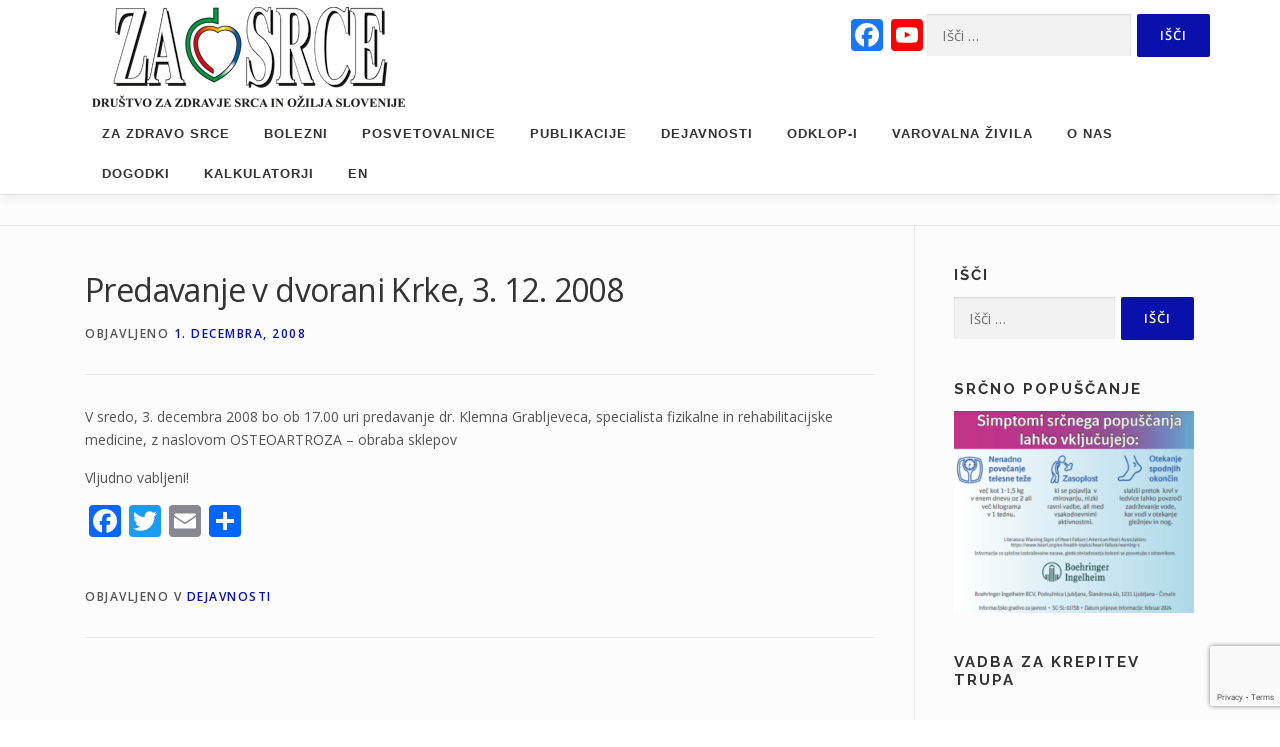

--- FILE ---
content_type: text/html; charset=UTF-8
request_url: https://zasrce.si/clanek/i217/
body_size: 19418
content:
<!DOCTYPE html>
<html lang="sl-SI">
<head>
<meta charset="UTF-8">
<meta name="viewport" content="width=device-width, initial-scale=1">
<link rel="profile" href="https://gmpg.org/xfn/11">
<meta name='robots' content='index, follow, max-image-preview:large, max-snippet:-1, max-video-preview:-1' />
	<style>img:is([sizes="auto" i], [sizes^="auto," i]) { contain-intrinsic-size: 3000px 1500px }</style>
	<!-- Global site tag (gtag.js) - Google Analytics -->
<script async src="https://www.googletagmanager.com/gtag/js?id=UA-110168179-1"></script>
<script>
  window.dataLayer = window.dataLayer || [];
  function gtag(){dataLayer.push(arguments);}
  gtag('js', new Date());

  gtag('config', 'UA-110168179-1');
  </script>
<script>
	document.addEventListener( 'wpcf7mailsent', function( event ) {
	    gtag('event', 'Contact form' , {'event_category': 'cf7submit'});
	}, false );
</script>
	<!-- This site is optimized with the Yoast SEO plugin v26.2 - https://yoast.com/wordpress/plugins/seo/ -->
	<title>Predavanje v dvorani Krke, 3. 12. 2008 - Društvo za zdravje srca in ožilja Slovenije</title>
	<link rel="canonical" href="https://zasrce.si/clanek/i217/" />
	<meta property="og:locale" content="sl_SI" />
	<meta property="og:type" content="article" />
	<meta property="og:title" content="Predavanje v dvorani Krke, 3. 12. 2008 - Društvo za zdravje srca in ožilja Slovenije" />
	<meta property="og:description" content="V sredo, 3. decembra 2008 bo ob 17.00 uri predavanje dr. Klemna Grabljeveca, specialista fizikalne in rehabilitacijske medicine, z naslovom OSTEOARTROZA - obraba sklepov Vljudno vabljeni!..." />
	<meta property="og:url" content="https://zasrce.si/clanek/i217/" />
	<meta property="og:site_name" content="Društvo za zdravje srca in ožilja Slovenije" />
	<meta property="article:published_time" content="2008-12-01T15:43:00+00:00" />
	<meta property="article:modified_time" content="2013-01-28T17:21:29+00:00" />
	<meta name="author" content="Društvo za srce" />
	<meta name="twitter:card" content="summary_large_image" />
	<meta name="twitter:label1" content="Written by" />
	<meta name="twitter:data1" content="Društvo za srce" />
	<script type="application/ld+json" class="yoast-schema-graph">{"@context":"https://schema.org","@graph":[{"@type":"Article","@id":"https://zasrce.si/clanek/i217/#article","isPartOf":{"@id":"https://zasrce.si/clanek/i217/"},"author":{"name":"Društvo za srce","@id":"https://zasrce.si/#/schema/person/aac7ea01025c7c06adbbc749c131e660"},"headline":"Predavanje v dvorani Krke, 3. 12. 2008","datePublished":"2008-12-01T15:43:00+00:00","dateModified":"2013-01-28T17:21:29+00:00","mainEntityOfPage":{"@id":"https://zasrce.si/clanek/i217/"},"wordCount":27,"publisher":{"@id":"https://zasrce.si/#organization"},"articleSection":["Dejavnosti"],"inLanguage":"sl-SI"},{"@type":"WebPage","@id":"https://zasrce.si/clanek/i217/","url":"https://zasrce.si/clanek/i217/","name":"Predavanje v dvorani Krke, 3. 12. 2008 - Društvo za zdravje srca in ožilja Slovenije","isPartOf":{"@id":"https://zasrce.si/#website"},"datePublished":"2008-12-01T15:43:00+00:00","dateModified":"2013-01-28T17:21:29+00:00","breadcrumb":{"@id":"https://zasrce.si/clanek/i217/#breadcrumb"},"inLanguage":"sl-SI","potentialAction":[{"@type":"ReadAction","target":["https://zasrce.si/clanek/i217/"]}]},{"@type":"BreadcrumbList","@id":"https://zasrce.si/clanek/i217/#breadcrumb","itemListElement":[{"@type":"ListItem","position":1,"name":"Home","item":"https://zasrce.si/"},{"@type":"ListItem","position":2,"name":"Članki","item":"https://zasrce.si/clanki/"},{"@type":"ListItem","position":3,"name":"Predavanje v dvorani Krke, 3. 12. 2008"}]},{"@type":"WebSite","@id":"https://zasrce.si/#website","url":"https://zasrce.si/","name":"Društvo za zdravje srca in ožilja Slovenije","description":"","publisher":{"@id":"https://zasrce.si/#organization"},"potentialAction":[{"@type":"SearchAction","target":{"@type":"EntryPoint","urlTemplate":"https://zasrce.si/?s={search_term_string}"},"query-input":{"@type":"PropertyValueSpecification","valueRequired":true,"valueName":"search_term_string"}}],"inLanguage":"sl-SI"},{"@type":"Organization","@id":"https://zasrce.si/#organization","name":"Društvo za zdravje srca in ožilja Slovenije","url":"https://zasrce.si/","logo":{"@type":"ImageObject","inLanguage":"sl-SI","@id":"https://zasrce.si/#/schema/logo/image/","url":"https://zasrce.si/wp-content/uploads/2025/03/logotip-za-srce-z-napisom-web-min.png","contentUrl":"https://zasrce.si/wp-content/uploads/2025/03/logotip-za-srce-z-napisom-web-min.png","width":313,"height":100,"caption":"Društvo za zdravje srca in ožilja Slovenije"},"image":{"@id":"https://zasrce.si/#/schema/logo/image/"}},{"@type":"Person","@id":"https://zasrce.si/#/schema/person/aac7ea01025c7c06adbbc749c131e660","name":"Društvo za srce","url":"https://zasrce.si/clanek/author/zasrce/"}]}</script>
	<!-- / Yoast SEO plugin. -->


<link rel='dns-prefetch' href='//static.addtoany.com' />
<link rel='dns-prefetch' href='//fonts.googleapis.com' />
<link rel="alternate" type="application/rss+xml" title="Društvo za zdravje srca in ožilja Slovenije &raquo; Vir" href="https://zasrce.si/feed/" />
<link rel="alternate" type="application/rss+xml" title="Društvo za zdravje srca in ožilja Slovenije &raquo; Vir komentarjev" href="https://zasrce.si/comments/feed/" />
<script type="text/javascript">
/* <![CDATA[ */
window._wpemojiSettings = {"baseUrl":"https:\/\/s.w.org\/images\/core\/emoji\/16.0.1\/72x72\/","ext":".png","svgUrl":"https:\/\/s.w.org\/images\/core\/emoji\/16.0.1\/svg\/","svgExt":".svg","source":{"concatemoji":"https:\/\/zasrce.si\/wp-includes\/js\/wp-emoji-release.min.js?ver=e898b8561d4e17b4ac82acd15102b6a0"}};
/*! This file is auto-generated */
!function(s,n){var o,i,e;function c(e){try{var t={supportTests:e,timestamp:(new Date).valueOf()};sessionStorage.setItem(o,JSON.stringify(t))}catch(e){}}function p(e,t,n){e.clearRect(0,0,e.canvas.width,e.canvas.height),e.fillText(t,0,0);var t=new Uint32Array(e.getImageData(0,0,e.canvas.width,e.canvas.height).data),a=(e.clearRect(0,0,e.canvas.width,e.canvas.height),e.fillText(n,0,0),new Uint32Array(e.getImageData(0,0,e.canvas.width,e.canvas.height).data));return t.every(function(e,t){return e===a[t]})}function u(e,t){e.clearRect(0,0,e.canvas.width,e.canvas.height),e.fillText(t,0,0);for(var n=e.getImageData(16,16,1,1),a=0;a<n.data.length;a++)if(0!==n.data[a])return!1;return!0}function f(e,t,n,a){switch(t){case"flag":return n(e,"\ud83c\udff3\ufe0f\u200d\u26a7\ufe0f","\ud83c\udff3\ufe0f\u200b\u26a7\ufe0f")?!1:!n(e,"\ud83c\udde8\ud83c\uddf6","\ud83c\udde8\u200b\ud83c\uddf6")&&!n(e,"\ud83c\udff4\udb40\udc67\udb40\udc62\udb40\udc65\udb40\udc6e\udb40\udc67\udb40\udc7f","\ud83c\udff4\u200b\udb40\udc67\u200b\udb40\udc62\u200b\udb40\udc65\u200b\udb40\udc6e\u200b\udb40\udc67\u200b\udb40\udc7f");case"emoji":return!a(e,"\ud83e\udedf")}return!1}function g(e,t,n,a){var r="undefined"!=typeof WorkerGlobalScope&&self instanceof WorkerGlobalScope?new OffscreenCanvas(300,150):s.createElement("canvas"),o=r.getContext("2d",{willReadFrequently:!0}),i=(o.textBaseline="top",o.font="600 32px Arial",{});return e.forEach(function(e){i[e]=t(o,e,n,a)}),i}function t(e){var t=s.createElement("script");t.src=e,t.defer=!0,s.head.appendChild(t)}"undefined"!=typeof Promise&&(o="wpEmojiSettingsSupports",i=["flag","emoji"],n.supports={everything:!0,everythingExceptFlag:!0},e=new Promise(function(e){s.addEventListener("DOMContentLoaded",e,{once:!0})}),new Promise(function(t){var n=function(){try{var e=JSON.parse(sessionStorage.getItem(o));if("object"==typeof e&&"number"==typeof e.timestamp&&(new Date).valueOf()<e.timestamp+604800&&"object"==typeof e.supportTests)return e.supportTests}catch(e){}return null}();if(!n){if("undefined"!=typeof Worker&&"undefined"!=typeof OffscreenCanvas&&"undefined"!=typeof URL&&URL.createObjectURL&&"undefined"!=typeof Blob)try{var e="postMessage("+g.toString()+"("+[JSON.stringify(i),f.toString(),p.toString(),u.toString()].join(",")+"));",a=new Blob([e],{type:"text/javascript"}),r=new Worker(URL.createObjectURL(a),{name:"wpTestEmojiSupports"});return void(r.onmessage=function(e){c(n=e.data),r.terminate(),t(n)})}catch(e){}c(n=g(i,f,p,u))}t(n)}).then(function(e){for(var t in e)n.supports[t]=e[t],n.supports.everything=n.supports.everything&&n.supports[t],"flag"!==t&&(n.supports.everythingExceptFlag=n.supports.everythingExceptFlag&&n.supports[t]);n.supports.everythingExceptFlag=n.supports.everythingExceptFlag&&!n.supports.flag,n.DOMReady=!1,n.readyCallback=function(){n.DOMReady=!0}}).then(function(){return e}).then(function(){var e;n.supports.everything||(n.readyCallback(),(e=n.source||{}).concatemoji?t(e.concatemoji):e.wpemoji&&e.twemoji&&(t(e.twemoji),t(e.wpemoji)))}))}((window,document),window._wpemojiSettings);
/* ]]> */
</script>
<style id='wp-emoji-styles-inline-css' type='text/css'>

	img.wp-smiley, img.emoji {
		display: inline !important;
		border: none !important;
		box-shadow: none !important;
		height: 1em !important;
		width: 1em !important;
		margin: 0 0.07em !important;
		vertical-align: -0.1em !important;
		background: none !important;
		padding: 0 !important;
	}
</style>
<link rel='stylesheet' id='wp-block-library-css' href='https://zasrce.si/wp-includes/css/dist/block-library/style.min.css?ver=e898b8561d4e17b4ac82acd15102b6a0' type='text/css' media='all' />
<style id='wp-block-library-theme-inline-css' type='text/css'>
.wp-block-audio :where(figcaption){color:#555;font-size:13px;text-align:center}.is-dark-theme .wp-block-audio :where(figcaption){color:#ffffffa6}.wp-block-audio{margin:0 0 1em}.wp-block-code{border:1px solid #ccc;border-radius:4px;font-family:Menlo,Consolas,monaco,monospace;padding:.8em 1em}.wp-block-embed :where(figcaption){color:#555;font-size:13px;text-align:center}.is-dark-theme .wp-block-embed :where(figcaption){color:#ffffffa6}.wp-block-embed{margin:0 0 1em}.blocks-gallery-caption{color:#555;font-size:13px;text-align:center}.is-dark-theme .blocks-gallery-caption{color:#ffffffa6}:root :where(.wp-block-image figcaption){color:#555;font-size:13px;text-align:center}.is-dark-theme :root :where(.wp-block-image figcaption){color:#ffffffa6}.wp-block-image{margin:0 0 1em}.wp-block-pullquote{border-bottom:4px solid;border-top:4px solid;color:currentColor;margin-bottom:1.75em}.wp-block-pullquote cite,.wp-block-pullquote footer,.wp-block-pullquote__citation{color:currentColor;font-size:.8125em;font-style:normal;text-transform:uppercase}.wp-block-quote{border-left:.25em solid;margin:0 0 1.75em;padding-left:1em}.wp-block-quote cite,.wp-block-quote footer{color:currentColor;font-size:.8125em;font-style:normal;position:relative}.wp-block-quote:where(.has-text-align-right){border-left:none;border-right:.25em solid;padding-left:0;padding-right:1em}.wp-block-quote:where(.has-text-align-center){border:none;padding-left:0}.wp-block-quote.is-large,.wp-block-quote.is-style-large,.wp-block-quote:where(.is-style-plain){border:none}.wp-block-search .wp-block-search__label{font-weight:700}.wp-block-search__button{border:1px solid #ccc;padding:.375em .625em}:where(.wp-block-group.has-background){padding:1.25em 2.375em}.wp-block-separator.has-css-opacity{opacity:.4}.wp-block-separator{border:none;border-bottom:2px solid;margin-left:auto;margin-right:auto}.wp-block-separator.has-alpha-channel-opacity{opacity:1}.wp-block-separator:not(.is-style-wide):not(.is-style-dots){width:100px}.wp-block-separator.has-background:not(.is-style-dots){border-bottom:none;height:1px}.wp-block-separator.has-background:not(.is-style-wide):not(.is-style-dots){height:2px}.wp-block-table{margin:0 0 1em}.wp-block-table td,.wp-block-table th{word-break:normal}.wp-block-table :where(figcaption){color:#555;font-size:13px;text-align:center}.is-dark-theme .wp-block-table :where(figcaption){color:#ffffffa6}.wp-block-video :where(figcaption){color:#555;font-size:13px;text-align:center}.is-dark-theme .wp-block-video :where(figcaption){color:#ffffffa6}.wp-block-video{margin:0 0 1em}:root :where(.wp-block-template-part.has-background){margin-bottom:0;margin-top:0;padding:1.25em 2.375em}
</style>
<style id='classic-theme-styles-inline-css' type='text/css'>
/*! This file is auto-generated */
.wp-block-button__link{color:#fff;background-color:#32373c;border-radius:9999px;box-shadow:none;text-decoration:none;padding:calc(.667em + 2px) calc(1.333em + 2px);font-size:1.125em}.wp-block-file__button{background:#32373c;color:#fff;text-decoration:none}
</style>
<style id='global-styles-inline-css' type='text/css'>
:root{--wp--preset--aspect-ratio--square: 1;--wp--preset--aspect-ratio--4-3: 4/3;--wp--preset--aspect-ratio--3-4: 3/4;--wp--preset--aspect-ratio--3-2: 3/2;--wp--preset--aspect-ratio--2-3: 2/3;--wp--preset--aspect-ratio--16-9: 16/9;--wp--preset--aspect-ratio--9-16: 9/16;--wp--preset--color--black: #000000;--wp--preset--color--cyan-bluish-gray: #abb8c3;--wp--preset--color--white: #ffffff;--wp--preset--color--pale-pink: #f78da7;--wp--preset--color--vivid-red: #cf2e2e;--wp--preset--color--luminous-vivid-orange: #ff6900;--wp--preset--color--luminous-vivid-amber: #fcb900;--wp--preset--color--light-green-cyan: #7bdcb5;--wp--preset--color--vivid-green-cyan: #00d084;--wp--preset--color--pale-cyan-blue: #8ed1fc;--wp--preset--color--vivid-cyan-blue: #0693e3;--wp--preset--color--vivid-purple: #9b51e0;--wp--preset--gradient--vivid-cyan-blue-to-vivid-purple: linear-gradient(135deg,rgba(6,147,227,1) 0%,rgb(155,81,224) 100%);--wp--preset--gradient--light-green-cyan-to-vivid-green-cyan: linear-gradient(135deg,rgb(122,220,180) 0%,rgb(0,208,130) 100%);--wp--preset--gradient--luminous-vivid-amber-to-luminous-vivid-orange: linear-gradient(135deg,rgba(252,185,0,1) 0%,rgba(255,105,0,1) 100%);--wp--preset--gradient--luminous-vivid-orange-to-vivid-red: linear-gradient(135deg,rgba(255,105,0,1) 0%,rgb(207,46,46) 100%);--wp--preset--gradient--very-light-gray-to-cyan-bluish-gray: linear-gradient(135deg,rgb(238,238,238) 0%,rgb(169,184,195) 100%);--wp--preset--gradient--cool-to-warm-spectrum: linear-gradient(135deg,rgb(74,234,220) 0%,rgb(151,120,209) 20%,rgb(207,42,186) 40%,rgb(238,44,130) 60%,rgb(251,105,98) 80%,rgb(254,248,76) 100%);--wp--preset--gradient--blush-light-purple: linear-gradient(135deg,rgb(255,206,236) 0%,rgb(152,150,240) 100%);--wp--preset--gradient--blush-bordeaux: linear-gradient(135deg,rgb(254,205,165) 0%,rgb(254,45,45) 50%,rgb(107,0,62) 100%);--wp--preset--gradient--luminous-dusk: linear-gradient(135deg,rgb(255,203,112) 0%,rgb(199,81,192) 50%,rgb(65,88,208) 100%);--wp--preset--gradient--pale-ocean: linear-gradient(135deg,rgb(255,245,203) 0%,rgb(182,227,212) 50%,rgb(51,167,181) 100%);--wp--preset--gradient--electric-grass: linear-gradient(135deg,rgb(202,248,128) 0%,rgb(113,206,126) 100%);--wp--preset--gradient--midnight: linear-gradient(135deg,rgb(2,3,129) 0%,rgb(40,116,252) 100%);--wp--preset--font-size--small: 13px;--wp--preset--font-size--medium: 20px;--wp--preset--font-size--large: 36px;--wp--preset--font-size--x-large: 42px;--wp--preset--spacing--20: 0.44rem;--wp--preset--spacing--30: 0.67rem;--wp--preset--spacing--40: 1rem;--wp--preset--spacing--50: 1.5rem;--wp--preset--spacing--60: 2.25rem;--wp--preset--spacing--70: 3.38rem;--wp--preset--spacing--80: 5.06rem;--wp--preset--shadow--natural: 6px 6px 9px rgba(0, 0, 0, 0.2);--wp--preset--shadow--deep: 12px 12px 50px rgba(0, 0, 0, 0.4);--wp--preset--shadow--sharp: 6px 6px 0px rgba(0, 0, 0, 0.2);--wp--preset--shadow--outlined: 6px 6px 0px -3px rgba(255, 255, 255, 1), 6px 6px rgba(0, 0, 0, 1);--wp--preset--shadow--crisp: 6px 6px 0px rgba(0, 0, 0, 1);}:where(.is-layout-flex){gap: 0.5em;}:where(.is-layout-grid){gap: 0.5em;}body .is-layout-flex{display: flex;}.is-layout-flex{flex-wrap: wrap;align-items: center;}.is-layout-flex > :is(*, div){margin: 0;}body .is-layout-grid{display: grid;}.is-layout-grid > :is(*, div){margin: 0;}:where(.wp-block-columns.is-layout-flex){gap: 2em;}:where(.wp-block-columns.is-layout-grid){gap: 2em;}:where(.wp-block-post-template.is-layout-flex){gap: 1.25em;}:where(.wp-block-post-template.is-layout-grid){gap: 1.25em;}.has-black-color{color: var(--wp--preset--color--black) !important;}.has-cyan-bluish-gray-color{color: var(--wp--preset--color--cyan-bluish-gray) !important;}.has-white-color{color: var(--wp--preset--color--white) !important;}.has-pale-pink-color{color: var(--wp--preset--color--pale-pink) !important;}.has-vivid-red-color{color: var(--wp--preset--color--vivid-red) !important;}.has-luminous-vivid-orange-color{color: var(--wp--preset--color--luminous-vivid-orange) !important;}.has-luminous-vivid-amber-color{color: var(--wp--preset--color--luminous-vivid-amber) !important;}.has-light-green-cyan-color{color: var(--wp--preset--color--light-green-cyan) !important;}.has-vivid-green-cyan-color{color: var(--wp--preset--color--vivid-green-cyan) !important;}.has-pale-cyan-blue-color{color: var(--wp--preset--color--pale-cyan-blue) !important;}.has-vivid-cyan-blue-color{color: var(--wp--preset--color--vivid-cyan-blue) !important;}.has-vivid-purple-color{color: var(--wp--preset--color--vivid-purple) !important;}.has-black-background-color{background-color: var(--wp--preset--color--black) !important;}.has-cyan-bluish-gray-background-color{background-color: var(--wp--preset--color--cyan-bluish-gray) !important;}.has-white-background-color{background-color: var(--wp--preset--color--white) !important;}.has-pale-pink-background-color{background-color: var(--wp--preset--color--pale-pink) !important;}.has-vivid-red-background-color{background-color: var(--wp--preset--color--vivid-red) !important;}.has-luminous-vivid-orange-background-color{background-color: var(--wp--preset--color--luminous-vivid-orange) !important;}.has-luminous-vivid-amber-background-color{background-color: var(--wp--preset--color--luminous-vivid-amber) !important;}.has-light-green-cyan-background-color{background-color: var(--wp--preset--color--light-green-cyan) !important;}.has-vivid-green-cyan-background-color{background-color: var(--wp--preset--color--vivid-green-cyan) !important;}.has-pale-cyan-blue-background-color{background-color: var(--wp--preset--color--pale-cyan-blue) !important;}.has-vivid-cyan-blue-background-color{background-color: var(--wp--preset--color--vivid-cyan-blue) !important;}.has-vivid-purple-background-color{background-color: var(--wp--preset--color--vivid-purple) !important;}.has-black-border-color{border-color: var(--wp--preset--color--black) !important;}.has-cyan-bluish-gray-border-color{border-color: var(--wp--preset--color--cyan-bluish-gray) !important;}.has-white-border-color{border-color: var(--wp--preset--color--white) !important;}.has-pale-pink-border-color{border-color: var(--wp--preset--color--pale-pink) !important;}.has-vivid-red-border-color{border-color: var(--wp--preset--color--vivid-red) !important;}.has-luminous-vivid-orange-border-color{border-color: var(--wp--preset--color--luminous-vivid-orange) !important;}.has-luminous-vivid-amber-border-color{border-color: var(--wp--preset--color--luminous-vivid-amber) !important;}.has-light-green-cyan-border-color{border-color: var(--wp--preset--color--light-green-cyan) !important;}.has-vivid-green-cyan-border-color{border-color: var(--wp--preset--color--vivid-green-cyan) !important;}.has-pale-cyan-blue-border-color{border-color: var(--wp--preset--color--pale-cyan-blue) !important;}.has-vivid-cyan-blue-border-color{border-color: var(--wp--preset--color--vivid-cyan-blue) !important;}.has-vivid-purple-border-color{border-color: var(--wp--preset--color--vivid-purple) !important;}.has-vivid-cyan-blue-to-vivid-purple-gradient-background{background: var(--wp--preset--gradient--vivid-cyan-blue-to-vivid-purple) !important;}.has-light-green-cyan-to-vivid-green-cyan-gradient-background{background: var(--wp--preset--gradient--light-green-cyan-to-vivid-green-cyan) !important;}.has-luminous-vivid-amber-to-luminous-vivid-orange-gradient-background{background: var(--wp--preset--gradient--luminous-vivid-amber-to-luminous-vivid-orange) !important;}.has-luminous-vivid-orange-to-vivid-red-gradient-background{background: var(--wp--preset--gradient--luminous-vivid-orange-to-vivid-red) !important;}.has-very-light-gray-to-cyan-bluish-gray-gradient-background{background: var(--wp--preset--gradient--very-light-gray-to-cyan-bluish-gray) !important;}.has-cool-to-warm-spectrum-gradient-background{background: var(--wp--preset--gradient--cool-to-warm-spectrum) !important;}.has-blush-light-purple-gradient-background{background: var(--wp--preset--gradient--blush-light-purple) !important;}.has-blush-bordeaux-gradient-background{background: var(--wp--preset--gradient--blush-bordeaux) !important;}.has-luminous-dusk-gradient-background{background: var(--wp--preset--gradient--luminous-dusk) !important;}.has-pale-ocean-gradient-background{background: var(--wp--preset--gradient--pale-ocean) !important;}.has-electric-grass-gradient-background{background: var(--wp--preset--gradient--electric-grass) !important;}.has-midnight-gradient-background{background: var(--wp--preset--gradient--midnight) !important;}.has-small-font-size{font-size: var(--wp--preset--font-size--small) !important;}.has-medium-font-size{font-size: var(--wp--preset--font-size--medium) !important;}.has-large-font-size{font-size: var(--wp--preset--font-size--large) !important;}.has-x-large-font-size{font-size: var(--wp--preset--font-size--x-large) !important;}
:where(.wp-block-post-template.is-layout-flex){gap: 1.25em;}:where(.wp-block-post-template.is-layout-grid){gap: 1.25em;}
:where(.wp-block-columns.is-layout-flex){gap: 2em;}:where(.wp-block-columns.is-layout-grid){gap: 2em;}
:root :where(.wp-block-pullquote){font-size: 1.5em;line-height: 1.6;}
</style>
<link rel='stylesheet' id='calculators_css-css' href='https://zasrce.si/wp-content/plugins/calculators/css/style.css?ver=6.8.3.1.1.2' type='text/css' media='all' />
<link rel='stylesheet' id='contact-form-7-css' href='https://zasrce.si/wp-content/plugins/contact-form-7/includes/css/styles.css?ver=6.1.3' type='text/css' media='all' />
<link rel='stylesheet' id='widgetopts-styles-css' href='https://zasrce.si/wp-content/plugins/widget-options/assets/css/widget-options.css?ver=4.1.3' type='text/css' media='all' />
<link rel='stylesheet' id='onepress-fonts-css' href='https://fonts.googleapis.com/css?family=Raleway%3A400%2C500%2C600%2C700%2C300%2C100%2C800%2C900%7COpen+Sans%3A400%2C300%2C300italic%2C400italic%2C600%2C600italic%2C700%2C700italic&#038;subset=latin%2Clatin-ext&#038;display=swap&#038;ver=2.3.15' type='text/css' media='all' />
<link rel='stylesheet' id='onepress-animate-css' href='https://zasrce.si/wp-content/themes/onepress/assets/css/animate.min.css?ver=2.3.15' type='text/css' media='all' />
<link rel='stylesheet' id='onepress-fa-css' href='https://zasrce.si/wp-content/themes/onepress/assets/fontawesome-v6/css/all.min.css?ver=6.5.1' type='text/css' media='all' />
<link rel='stylesheet' id='onepress-fa-shims-css' href='https://zasrce.si/wp-content/themes/onepress/assets/fontawesome-v6/css/v4-shims.min.css?ver=6.5.1' type='text/css' media='all' />
<link rel='stylesheet' id='onepress-bootstrap-css' href='https://zasrce.si/wp-content/themes/onepress/assets/css/bootstrap.min.css?ver=2.3.15' type='text/css' media='all' />
<link rel='stylesheet' id='onepress-style-css' href='https://zasrce.si/wp-content/themes/onepress/style.css?ver=e898b8561d4e17b4ac82acd15102b6a0' type='text/css' media='all' />
<style id='onepress-style-inline-css' type='text/css'>
#main .video-section section.hero-slideshow-wrapper{background:transparent}.hero-slideshow-wrapper:after{position:absolute;top:0px;left:0px;width:100%;height:100%;background-color:rgba(0,0,0,0.3);display:block;content:""}#parallax-hero .jarallax-container .parallax-bg:before{background-color:rgba(0,0,0,0.3)}.body-desktop .parallax-hero .hero-slideshow-wrapper:after{display:none!important}#parallax-hero>.parallax-bg::before{background-color:rgba(0,0,0,0.3);opacity:1}.body-desktop .parallax-hero .hero-slideshow-wrapper:after{display:none!important}a,.screen-reader-text:hover,.screen-reader-text:active,.screen-reader-text:focus,.header-social a,.onepress-menu a:hover,.onepress-menu ul li a:hover,.onepress-menu li.onepress-current-item>a,.onepress-menu ul li.current-menu-item>a,.onepress-menu>li a.menu-actived,.onepress-menu.onepress-menu-mobile li.onepress-current-item>a,.site-footer a,.site-footer .footer-social a:hover,.site-footer .btt a:hover,.highlight,#comments .comment .comment-wrapper .comment-meta .comment-time:hover,#comments .comment .comment-wrapper .comment-meta .comment-reply-link:hover,#comments .comment .comment-wrapper .comment-meta .comment-edit-link:hover,.btn-theme-primary-outline,.sidebar .widget a:hover,.section-services .service-item .service-image i,.counter_item .counter__number,.team-member .member-thumb .member-profile a:hover,.icon-background-default{color:#0911ac}input[type="reset"],input[type="submit"],input[type="submit"],input[type="reset"]:hover,input[type="submit"]:hover,input[type="submit"]:hover .nav-links a:hover,.btn-theme-primary,.btn-theme-primary-outline:hover,.section-testimonials .card-theme-primary,.woocommerce #respond input#submit,.woocommerce a.button,.woocommerce button.button,.woocommerce input.button,.woocommerce button.button.alt,.pirate-forms-submit-button,.pirate-forms-submit-button:hover,input[type="reset"],input[type="submit"],input[type="submit"],.pirate-forms-submit-button,.contact-form div.wpforms-container-full .wpforms-form .wpforms-submit,.contact-form div.wpforms-container-full .wpforms-form .wpforms-submit:hover,.nav-links a:hover,.nav-links a.current,.nav-links .page-numbers:hover,.nav-links .page-numbers.current{background:#0911ac}.btn-theme-primary-outline,.btn-theme-primary-outline:hover,.pricing__item:hover,.section-testimonials .card-theme-primary,.entry-content blockquote{border-color:#0911ac}.site-footer{background-color:#00943d}.site-footer .footer-connect .follow-heading,.site-footer .footer-social a{color:rgba(255,255,255,0.9)}.site-footer .site-info,.site-footer .btt a{background-color:#ab0921}.site-footer .site-info{color:rgba(255,255,255,0.7)}.site-footer .btt a,.site-footer .site-info a{color:rgba(255,255,255,0.9)}#footer-widgets{color:#ffffff;background-color:#f0920e}#footer-widgets .sidebar .widget a{color:#ffffff}#footer-widgets .sidebar .widget a:hover{color:#ffffff}.gallery-carousel .g-item{padding:0px 10px}.gallery-carousel-wrap{margin-left:-10px;margin-right:-10px}.gallery-grid .g-item,.gallery-masonry .g-item .inner{padding:10px}.gallery-grid-wrap,.gallery-masonry-wrap{margin-left:-10px;margin-right:-10px}.gallery-justified-wrap{margin-left:-20px;margin-right:-20px}.section-videolightbox::before{background-color:}.section-slider{padding-top:0px}.section-services{background-color:rgba(235,223,223,0.49)}.section-features{background-color:rgba(253,226,83,0.5)}.section-counter{background-color:rgba(240,146,14,1)}
</style>
<link rel='stylesheet' id='onepress-gallery-lightgallery-css' href='https://zasrce.si/wp-content/themes/onepress/assets/css/lightgallery.css?ver=e898b8561d4e17b4ac82acd15102b6a0' type='text/css' media='all' />
<link rel='stylesheet' id='slb_core-css' href='https://zasrce.si/wp-content/plugins/simple-lightbox/client/css/app.css?ver=2.9.4' type='text/css' media='all' />
<link rel='stylesheet' id='addtoany-css' href='https://zasrce.si/wp-content/plugins/add-to-any/addtoany.min.css?ver=1.16' type='text/css' media='all' />
<link rel='stylesheet' id='onepress-plus-style-css' href='https://zasrce.si/wp-content/plugins/onepress-plus/onepress-plus.css?ver=2.3.10' type='text/css' media='all' />
<style id='kadence-blocks-global-variables-inline-css' type='text/css'>
:root {--global-kb-font-size-sm:clamp(0.8rem, 0.73rem + 0.217vw, 0.9rem);--global-kb-font-size-md:clamp(1.1rem, 0.995rem + 0.326vw, 1.25rem);--global-kb-font-size-lg:clamp(1.75rem, 1.576rem + 0.543vw, 2rem);--global-kb-font-size-xl:clamp(2.25rem, 1.728rem + 1.63vw, 3rem);--global-kb-font-size-xxl:clamp(2.5rem, 1.456rem + 3.26vw, 4rem);--global-kb-font-size-xxxl:clamp(2.75rem, 0.489rem + 7.065vw, 6rem);}:root {--global-palette1: #3182CE;--global-palette2: #2B6CB0;--global-palette3: #1A202C;--global-palette4: #2D3748;--global-palette5: #4A5568;--global-palette6: #718096;--global-palette7: #EDF2F7;--global-palette8: #F7FAFC;--global-palette9: #ffffff;}
</style>
<!--n2css--><!--n2js--><script type="text/javascript" id="addtoany-core-js-before">
/* <![CDATA[ */
window.a2a_config=window.a2a_config||{};a2a_config.callbacks=[];a2a_config.overlays=[];a2a_config.templates={};a2a_localize = {
	Share: "Share",
	Save: "Save",
	Subscribe: "Subscribe",
	Email: "Email",
	Bookmark: "Bookmark",
	ShowAll: "Show all",
	ShowLess: "Show less",
	FindServices: "Find service(s)",
	FindAnyServiceToAddTo: "Instantly find any service to add to",
	PoweredBy: "Powered by",
	ShareViaEmail: "Share via email",
	SubscribeViaEmail: "Subscribe via email",
	BookmarkInYourBrowser: "Bookmark in your browser",
	BookmarkInstructions: "Press Ctrl+D or \u2318+D to bookmark this page",
	AddToYourFavorites: "Add to your favorites",
	SendFromWebOrProgram: "Send from any email address or email program",
	EmailProgram: "Email program",
	More: "More&#8230;",
	ThanksForSharing: "Thanks for sharing!",
	ThanksForFollowing: "Thanks for following!"
};
/* ]]> */
</script>
<script type="text/javascript" defer src="https://static.addtoany.com/menu/page.js" id="addtoany-core-js"></script>
<script type="text/javascript" src="https://zasrce.si/wp-includes/js/jquery/jquery.min.js?ver=3.7.1" id="jquery-core-js"></script>
<script type="text/javascript" src="https://zasrce.si/wp-includes/js/jquery/jquery-migrate.min.js?ver=3.4.1" id="jquery-migrate-js"></script>
<script type="text/javascript" defer src="https://zasrce.si/wp-content/plugins/add-to-any/addtoany.min.js?ver=1.1" id="addtoany-jquery-js"></script>
<link rel="https://api.w.org/" href="https://zasrce.si/wp-json/" /><link rel="alternate" title="JSON" type="application/json" href="https://zasrce.si/wp-json/wp/v2/posts/582" /><link rel="EditURI" type="application/rsd+xml" title="RSD" href="https://zasrce.si/xmlrpc.php?rsd" />

<link rel='shortlink' href='https://zasrce.si/?p=582' />
<link rel="alternate" title="oEmbed (JSON)" type="application/json+oembed" href="https://zasrce.si/wp-json/oembed/1.0/embed?url=https%3A%2F%2Fzasrce.si%2Fclanek%2Fi217%2F" />
<link rel="alternate" title="oEmbed (XML)" type="text/xml+oembed" href="https://zasrce.si/wp-json/oembed/1.0/embed?url=https%3A%2F%2Fzasrce.si%2Fclanek%2Fi217%2F&#038;format=xml" />
<script type="text/javascript">
(function(url){
	if(/(?:Chrome\/26\.0\.1410\.63 Safari\/537\.31|WordfenceTestMonBot)/.test(navigator.userAgent)){ return; }
	var addEvent = function(evt, handler) {
		if (window.addEventListener) {
			document.addEventListener(evt, handler, false);
		} else if (window.attachEvent) {
			document.attachEvent('on' + evt, handler);
		}
	};
	var removeEvent = function(evt, handler) {
		if (window.removeEventListener) {
			document.removeEventListener(evt, handler, false);
		} else if (window.detachEvent) {
			document.detachEvent('on' + evt, handler);
		}
	};
	var evts = 'contextmenu dblclick drag dragend dragenter dragleave dragover dragstart drop keydown keypress keyup mousedown mousemove mouseout mouseover mouseup mousewheel scroll'.split(' ');
	var logHuman = function() {
		if (window.wfLogHumanRan) { return; }
		window.wfLogHumanRan = true;
		var wfscr = document.createElement('script');
		wfscr.type = 'text/javascript';
		wfscr.async = true;
		wfscr.src = url + '&r=' + Math.random();
		(document.getElementsByTagName('head')[0]||document.getElementsByTagName('body')[0]).appendChild(wfscr);
		for (var i = 0; i < evts.length; i++) {
			removeEvent(evts[i], logHuman);
		}
	};
	for (var i = 0; i < evts.length; i++) {
		addEvent(evts[i], logHuman);
	}
})('//zasrce.si/?wordfence_lh=1&hid=3DE2043625AC0FB1BD93C728BD14EC90');
</script>	<style>
		.zasrce-header {
			position: relative;
		}

		.zasrce-header .top-bar {
			position: absolute;
			max-width: 60%;
			right:0;
			top: 1em;
			z-index:2000;
		}

		.zasrce-header .top-bar span {
			display: inline-block;
		}

		@media (max-width: 1140px) {
			.zasrce-header .top-bar {
				top: 4em;
				right: 1em;
			}
		}

		@media (max-width: 992px) {
			.top-bar .search-form {
				display: none;
			}
		}

	</style>
	<link rel="icon" href="https://zasrce.si/wp-content/uploads/2017/12/cropped-favicon-32x32.jpg" sizes="32x32" />
<link rel="icon" href="https://zasrce.si/wp-content/uploads/2017/12/cropped-favicon-192x192.jpg" sizes="192x192" />
<link rel="apple-touch-icon" href="https://zasrce.si/wp-content/uploads/2017/12/cropped-favicon-180x180.jpg" />
<meta name="msapplication-TileImage" content="https://zasrce.si/wp-content/uploads/2017/12/cropped-favicon-270x270.jpg" />
<style>
    .diit-block {
        display: grid;
        grid-template-columns: 1fr 1fr;
        gap: 1em;
    }
</style>		<style type="text/css" id="wp-custom-css">
			.site-header {
	line-height: 40px;
}

.site-brand-inner {
	padding:.5em;
}

.site-branding .no-logo-img.has-desc .site-description, .site-branding .has-logo-img .site-description {
    font-size: 14px;
    line-height: 14px;
    margin-bottom: 0;
    position: relative;
    top: 0;
		padding-top: 3px;
}
.icon-image img {
	max-width:150px
}
.page-header {
	    background: #f0920e;
}
.page-header .entry-title,
.page-header .page-title {
	color: #fff;
}
.site {
	background-color: #fcfcfc;
}

.wp-block-image figcaption {
    margin-top: 1em;
    margin-bottom: 1em;
    font-size: 14px;
}
article h3 {
	margin-top: 1em;
}
.widget-kalkulatorji {
	text-align:center;
}
footer.entry-footer {
	border-top: none;
	border-bottom: 1px solid #e9e9e9;
	padding-bottom:30px;
	padding-top:0;
}		</style>
		<style class="wp-typography-print-styles" type="text/css">
body, body p { 
	color: #555555;
	font-style: normal;
 } 
  
  
 .onepress-menu a { 
	font-family: "Arial";
	font-style: normal;
	font-weight: 700;
 } 
  
 body h1, body h2, body h3, body h4, body h5, body h6,
	.entry-header .entry-title,
	body .section-title-area .section-title, body .section-title-area .section-subtitle, body .hero-content-style1 h2 { 
	font-style: normal;
 } 
  
 
</style></head>

<body class="wp-singular post-template-default single single-post postid-582 single-format-standard wp-custom-logo wp-theme-onepress group-blog">
<div id="page" class="hfeed site">
	<a class="skip-link screen-reader-text" href="#content">Preskoči na vsebino</a>
	<div id="header-section" class="h-on-top no-transparent">	<div class="zasrce-header container">
		<div class="top-bar">
			<span id="a2a_follow_widget-2" class="widget header-widget widget_a2a_follow_widget"><div class="a2a_kit a2a_kit_size_32 a2a_follow addtoany_list"><a class="a2a_button_facebook" href="https://www.facebook.com/DrustvoZaSrce" title="Facebook" rel="noopener" target="_blank"></a><a class="a2a_button_youtube_channel" href="https://www.youtube.com/channel/UCqnyavojA9eaLvcl37fZHtw" title="YouTube Channel" rel="noopener" target="_blank"></a></div></span><span id="search-3" class="widget header-widget widget_search"><form role="search" method="get" class="search-form" action="https://zasrce.si/">
				<label>
					<span class="screen-reader-text">Išči:</span>
					<input type="search" class="search-field" placeholder="Išči &hellip;" value="" name="s" />
				</label>
				<input type="submit" class="search-submit" value="Išči" />
			</form></span>		</div>
	</div>
			<header id="masthead" class="site-header header-contained no-sticky no-scroll no-t h-on-top" role="banner">
			<div class="container">
				<div class="site-branding">
					<div class="site-brand-inner has-logo-img no-desc"><div class="site-logo-div"><a href="https://zasrce.si/" class="custom-logo-link  no-t-logo" rel="home" itemprop="url"><img width="313" height="100" src="https://zasrce.si/wp-content/uploads/2025/03/logotip-za-srce-z-napisom-web-min.png" class="custom-logo" alt="Društvo za zdravje srca in ožilja Slovenije" itemprop="logo" decoding="async" srcset="https://zasrce.si/wp-content/uploads/2025/03/logotip-za-srce-z-napisom-web-min.png 313w, https://zasrce.si/wp-content/uploads/2025/03/logotip-za-srce-z-napisom-web-min-300x96.png 300w, https://zasrce.si/wp-content/uploads/2025/03/logotip-za-srce-z-napisom-web-min-110x35.png 110w" sizes="(max-width: 313px) 100vw, 313px" /></a></div></div>				</div>
				<div class="header-right-wrapper">
					<a href="#0" id="nav-toggle">Meni<span></span></a>
					<nav id="site-navigation" class="main-navigation" role="navigation">
						<ul class="onepress-menu">
							<li id="menu-item-4270" class="menu-item menu-item-type-taxonomy menu-item-object-category menu-item-has-children menu-item-4270"><a href="https://zasrce.si/rubrika/za-zdravo-srce/">Za zdravo srce</a>
<ul class="sub-menu">
	<li id="menu-item-4271" class="menu-item menu-item-type-taxonomy menu-item-object-category menu-item-4271"><a href="https://zasrce.si/rubrika/za-zdravo-srce/prehrana/">Prehrana</a></li>
	<li id="menu-item-8672" class="menu-item menu-item-type-custom menu-item-object-custom menu-item-8672"><a href="https://zasrce.si/oznaka/recepti-srcka-bimbama/">RECEPTI Srčka Bimbama</a></li>
	<li id="menu-item-4274" class="menu-item menu-item-type-taxonomy menu-item-object-category menu-item-4274"><a href="https://zasrce.si/rubrika/za-zdravo-srce/telesna-dejavnost/">Telesna dejavnost</a></li>
	<li id="menu-item-4272" class="menu-item menu-item-type-taxonomy menu-item-object-category menu-item-4272"><a href="https://zasrce.si/rubrika/za-zdravo-srce/ne_kadimo/">Ne kadimo</a></li>
	<li id="menu-item-7000" class="menu-item menu-item-type-taxonomy menu-item-object-category menu-item-7000"><a href="https://zasrce.si/rubrika/za-zdravo-srce/omejimo-alkohol/">Omejimo alkohol</a></li>
	<li id="menu-item-4273" class="menu-item menu-item-type-taxonomy menu-item-object-category menu-item-4273"><a href="https://zasrce.si/rubrika/za-zdravo-srce/dusevno-zdravje/">Duševno zdravje</a></li>
</ul>
</li>
<li id="menu-item-4276" class="menu-item menu-item-type-taxonomy menu-item-object-category menu-item-has-children menu-item-4276"><a href="https://zasrce.si/rubrika/srce_in_ozilje/">Bolezni</a>
<ul class="sub-menu">
	<li id="menu-item-16689" class="menu-item menu-item-type-custom menu-item-object-custom menu-item-16689"><a href="https://zasrce.si/rubrika/srce_in_ozilje/attr-cm/">Amiloidoza</a></li>
	<li id="menu-item-13586" class="menu-item menu-item-type-post_type menu-item-object-page menu-item-13586"><a href="https://zasrce.si/ateroskleroza/">Ateroskleroza</a></li>
	<li id="menu-item-4277" class="menu-item menu-item-type-taxonomy menu-item-object-category menu-item-has-children menu-item-4277"><a href="https://zasrce.si/rubrika/srce_in_ozilje/atrijska_fibrilacija/">Atrijska fibrilacija</a>
	<ul class="sub-menu">
		<li id="menu-item-3754" class="menu-item menu-item-type-post_type menu-item-object-page menu-item-3754"><a href="https://zasrce.si/clanek/af/">AF – vodnik in akcijski načrt</a></li>
	</ul>
</li>
	<li id="menu-item-11656" class="menu-item menu-item-type-custom menu-item-object-custom menu-item-11656"><a href="https://zasrce.si/oznaka/bolecine-v-prsih/">Bolečine v prsih</a></li>
	<li id="menu-item-4278" class="menu-item menu-item-type-taxonomy menu-item-object-category menu-item-4278"><a href="https://zasrce.si/rubrika/srce_in_ozilje/bolezni-zil/">Bolezni žil</a></li>
	<li id="menu-item-13741" class="menu-item menu-item-type-custom menu-item-object-custom menu-item-13741"><a href="https://zasrce.si/oznaka/debelost/">Debelost</a></li>
	<li id="menu-item-4279" class="menu-item menu-item-type-taxonomy menu-item-object-category menu-item-4279"><a href="https://zasrce.si/rubrika/srce_in_ozilje/lipidi/">Lipidi</a></li>
	<li id="menu-item-4280" class="menu-item menu-item-type-taxonomy menu-item-object-category menu-item-4280"><a href="https://zasrce.si/rubrika/srce_in_ozilje/mozganska-kap/">Možganska kap</a></li>
	<li id="menu-item-4281" class="menu-item menu-item-type-taxonomy menu-item-object-category menu-item-4281"><a href="https://zasrce.si/rubrika/srce_in_ozilje/prirojene_srcne_napake/">Prirojene srčne napake</a></li>
	<li id="menu-item-7033" class="menu-item menu-item-type-taxonomy menu-item-object-category menu-item-7033"><a href="https://zasrce.si/rubrika/srce_in_ozilje/sladkorna-bolezen/">Sladkorna bolezen</a></li>
	<li id="menu-item-12141" class="menu-item menu-item-type-taxonomy menu-item-object-category menu-item-12141"><a href="https://zasrce.si/rubrika/srce_in_ozilje/srcno-popuscanje/">Srčno popuščanje</a></li>
	<li id="menu-item-4283" class="menu-item menu-item-type-taxonomy menu-item-object-category menu-item-4283"><a href="https://zasrce.si/rubrika/srce_in_ozilje/visok-krvni-tlak/">Visok krvni tlak</a></li>
</ul>
</li>
<li id="menu-item-4632" class="menu-item menu-item-type-post_type menu-item-object-post menu-item-4632"><a href="https://zasrce.si/o_nas/posvetovalnica_za_srce/">Posvetovalnice</a></li>
<li id="menu-item-159" class="menu-item menu-item-type-taxonomy menu-item-object-category menu-item-has-children menu-item-159"><a href="https://zasrce.si/rubrika/publikacije/">Publikacije</a>
<ul class="sub-menu">
	<li id="menu-item-160" class="menu-item menu-item-type-taxonomy menu-item-object-category menu-item-160"><a href="https://zasrce.si/rubrika/publikacije/revija_za_srce/">Revija za srce</a></li>
	<li id="menu-item-1670" class="menu-item menu-item-type-custom menu-item-object-custom menu-item-1670"><a href="/clanek/i42/">Knjižna zbirka Za srce</a></li>
	<li id="menu-item-1669" class="menu-item menu-item-type-custom menu-item-object-custom menu-item-1669"><a href="/clanek/i67/">Zgibanke, brošure in plakati</a></li>
</ul>
</li>
<li id="menu-item-4284" class="menu-item menu-item-type-taxonomy menu-item-object-category current-post-ancestor current-menu-parent current-post-parent menu-item-has-children menu-item-4284"><a href="https://zasrce.si/rubrika/dejavnosti/">Dejavnosti</a>
<ul class="sub-menu">
	<li id="menu-item-6037" class="menu-item menu-item-type-post_type menu-item-object-page menu-item-6037"><a href="https://zasrce.si/preklopi-na-resnicnost/">Preklopi na resničnost</a></li>
	<li id="menu-item-8429" class="menu-item menu-item-type-post_type menu-item-object-page menu-item-8429"><a href="https://zasrce.si/mreza-nvo-25x25/">Mreža NVO 25×25</a></li>
	<li id="menu-item-7240" class="menu-item menu-item-type-taxonomy menu-item-object-category menu-item-7240"><a href="https://zasrce.si/rubrika/dejavnosti/ustanova-srcek-bimbam/">Ustanova Srček Bimbam</a></li>
	<li id="menu-item-7493" class="menu-item menu-item-type-post_type menu-item-object-page menu-item-7493"><a href="https://zasrce.si/zdravje-na-delovnem-mestu/">Zdravje na delovnem mestu</a></li>
	<li id="menu-item-4790" class="menu-item menu-item-type-post_type menu-item-object-page menu-item-4790"><a href="https://zasrce.si/o_nas/svetovanje/">Svetovanje</a></li>
	<li id="menu-item-4436" class="menu-item menu-item-type-post_type menu-item-object-page menu-item-4436"><a href="https://zasrce.si/klubi/">Klubi</a></li>
	<li id="menu-item-1673" class="menu-item menu-item-type-custom menu-item-object-custom menu-item-1673"><a href="/clanek/znak_varovalna_zivila/">Znak varovalnega živila</a></li>
	<li id="menu-item-1674" class="menu-item menu-item-type-custom menu-item-object-custom menu-item-1674"><a href="/clanek/i59/">Priporoča Društvo za srce</a></li>
	<li id="menu-item-4589" class="menu-item menu-item-type-post_type menu-item-object-page menu-item-4589"><a href="https://zasrce.si/projekti/">Projekti</a></li>
</ul>
</li>
<li id="menu-item-21220" class="menu-item menu-item-type-post_type menu-item-object-page menu-item-21220"><a href="https://zasrce.si/odklop-i/">Odklop-i</a></li>
<li id="menu-item-23411" class="menu-item menu-item-type-post_type menu-item-object-page menu-item-23411"><a href="https://zasrce.si/varovalna-zivila/">Varovalna živila</a></li>
<li id="menu-item-21219" class="menu-item menu-item-type-post_type menu-item-object-page menu-item-has-children menu-item-21219"><a href="https://zasrce.si/o_nas/">O nas</a>
<ul class="sub-menu">
	<li id="menu-item-4430" class="menu-item menu-item-type-post_type menu-item-object-page menu-item-4430"><a href="https://zasrce.si/o_nas/nase-poslanstvo/">Naše poslanstvo</a></li>
	<li id="menu-item-4433" class="menu-item menu-item-type-post_type menu-item-object-page menu-item-4433"><a href="https://zasrce.si/o_nas/vodstvo/">Vodstvo in zaposleni</a></li>
	<li id="menu-item-4429" class="menu-item menu-item-type-post_type menu-item-object-page menu-item-4429"><a href="https://zasrce.si/o_nas/kontakt/">Kontakt</a></li>
	<li id="menu-item-4432" class="menu-item menu-item-type-post_type menu-item-object-page menu-item-4432"><a href="https://zasrce.si/o_nas/podruznice/">Podružnice</a></li>
	<li id="menu-item-4428" class="menu-item menu-item-type-post_type menu-item-object-page menu-item-4428"><a href="https://zasrce.si/o_nas/clanstvo/">Članstvo</a></li>
	<li id="menu-item-4431" class="menu-item menu-item-type-post_type menu-item-object-page menu-item-4431"><a href="https://zasrce.si/o_nas/podprite-nas/">Podprite nas – Podarite 1% dohodnine</a></li>
</ul>
</li>
<li id="menu-item-8221" class="menu-item menu-item-type-taxonomy menu-item-object-category menu-item-has-children menu-item-8221"><a href="https://zasrce.si/rubrika/dogodki/">Dogodki</a>
<ul class="sub-menu">
	<li id="menu-item-8699" class="menu-item menu-item-type-post_type menu-item-object-post menu-item-8699"><a href="https://zasrce.si/clanek/koledar-dogodkov-za-zdravo-srce-po-sloveniji/">Koledar rednih dogodkov za zdravo srce po Sloveniji</a></li>
	<li id="menu-item-8219" class="menu-item menu-item-type-custom menu-item-object-custom menu-item-8219"><a href="https://zasrce.si/oznaka/meritve/">Meritve</a></li>
	<li id="menu-item-8222" class="menu-item menu-item-type-taxonomy menu-item-object-category menu-item-8222"><a href="https://zasrce.si/rubrika/dogodki/predavanja_delavnice_in_tecaji/">Predavanja, delavnice in tečaji</a></li>
	<li id="menu-item-8225" class="menu-item menu-item-type-taxonomy menu-item-object-category menu-item-8225"><a href="https://zasrce.si/rubrika/dogodki/srcne_poti_pohodi_izleti/">Srčne poti, pohodi, izleti</a></li>
	<li id="menu-item-8220" class="menu-item menu-item-type-custom menu-item-object-custom menu-item-8220"><a href="https://zasrce.si/oznaka/srecanja/">Strokovna srečanja</a></li>
</ul>
</li>
<li id="menu-item-8434" class="menu-item menu-item-type-post_type menu-item-object-page menu-item-has-children menu-item-8434"><a href="https://zasrce.si/kalkulatorji/">Kalkulatorji</a>
<ul class="sub-menu">
	<li id="menu-item-8435" class="menu-item menu-item-type-post_type menu-item-object-page menu-item-8435"><a href="https://zasrce.si/kalkulator-strosek-kajenja/">Kalkulator: Strošek kajenja</a></li>
	<li id="menu-item-8436" class="menu-item menu-item-type-post_type menu-item-object-page menu-item-8436"><a href="https://zasrce.si/izracun-itm-in-obseg-bokov/">Izračun ITM in obsega bokov</a></li>
</ul>
</li>
<li id="menu-item-6469" class="menu-item menu-item-type-post_type menu-item-object-page menu-item-6469"><a href="https://zasrce.si/o_nas/about-us/">EN</a></li>
						</ul>
					</nav>

				</div>
			</div>
		</header>
		</div>
	<div id="content" class="site-content">

					<div class="breadcrumbs">
				<div class="container">
									</div>
			</div>
			
		<div id="content-inside" class="container right-sidebar">
			<div id="primary" class="content-area">
				<main id="main" class="site-main" role="main">

				
					<article id="post-582" class="post-582 post type-post status-publish format-standard hentry category-dejavnosti">
	<header class="entry-header">
		<h1 class="entry-title">Predavanje v dvorani Krke, 3. 12. 2008</h1>        		<div class="entry-meta">
			<span class="posted-on">Objavljeno <a href="https://zasrce.si/clanek/i217/" rel="bookmark"><time class="entry-date published" datetime="2008-12-01T15:43:00+01:00">1. decembra, 2008</time><time class="updated hide" datetime="2013-01-28T17:21:29+01:00">28. januarja, 2013</time></a></span><span class="byline"> </span>		</div>
        	</header>

    
	<div class="entry-content">
		<div id="text">
<p>V sredo, 3. decembra 2008 bo ob 17.00 uri predavanje dr. Klemna Grabljeveca, specialista fizikalne in rehabilitacijske medicine, z naslovom OSTEOARTROZA &#8211; obraba sklepov</p>
<p>Vljudno vabljeni!</p>
</div>
<div class="addtoany_share_save_container addtoany_content addtoany_content_bottom"><div class="a2a_kit a2a_kit_size_32 addtoany_list" data-a2a-url="https://zasrce.si/clanek/i217/" data-a2a-title="Predavanje v dvorani Krke, 3. 12. 2008"><a class="a2a_button_facebook" href="https://www.addtoany.com/add_to/facebook?linkurl=https%3A%2F%2Fzasrce.si%2Fclanek%2Fi217%2F&amp;linkname=Predavanje%20v%20dvorani%20Krke%2C%203.%2012.%202008" title="Facebook" rel="nofollow noopener" target="_blank"></a><a class="a2a_button_twitter" href="https://www.addtoany.com/add_to/twitter?linkurl=https%3A%2F%2Fzasrce.si%2Fclanek%2Fi217%2F&amp;linkname=Predavanje%20v%20dvorani%20Krke%2C%203.%2012.%202008" title="Twitter" rel="nofollow noopener" target="_blank"></a><a class="a2a_button_email" href="https://www.addtoany.com/add_to/email?linkurl=https%3A%2F%2Fzasrce.si%2Fclanek%2Fi217%2F&amp;linkname=Predavanje%20v%20dvorani%20Krke%2C%203.%2012.%202008" title="Email" rel="nofollow noopener" target="_blank"></a><a class="a2a_dd addtoany_share_save addtoany_share" href="https://www.addtoany.com/share"></a></div></div>			</div>
    
    <footer class="entry-footer"><span class="cat-links">Objavljeno v <a href="https://zasrce.si/rubrika/dejavnosti/" rel="category tag">Dejavnosti</a></span></footer>
    </article>


					
				
				</main>
			</div>

                            
<div id="secondary" class="widget-area sidebar" role="complementary">
	<aside id="search-2" class="widget widget_search"><h2 class="widget-title">Išči</h2><form role="search" method="get" class="search-form" action="https://zasrce.si/">
				<label>
					<span class="screen-reader-text">Išči:</span>
					<input type="search" class="search-field" placeholder="Išči &hellip;" value="" name="s" />
				</label>
				<input type="submit" class="search-submit" value="Išči" />
			</form></aside><aside id="media_image-22" class="widget widget_media_image"><h2 class="widget-title">Srčno popuščanje</h2><a href="https://zasrce.si/wp-content/uploads/2024/11/Simptomi-srcnega-popuscanja-Oglas-A4.pdf"><img width="300" height="252" src="https://zasrce.si/wp-content/uploads/2024/11/Banner-srcno-popuscanje-2024-300x252.png" class="image wp-image-25932  attachment-medium size-medium" alt="" style="max-width: 100%; height: auto;" decoding="async" loading="lazy" srcset="https://zasrce.si/wp-content/uploads/2024/11/Banner-srcno-popuscanje-2024-300x252.png 300w, https://zasrce.si/wp-content/uploads/2024/11/Banner-srcno-popuscanje-2024-89x75.png 89w, https://zasrce.si/wp-content/uploads/2024/11/Banner-srcno-popuscanje-2024.png 438w" sizes="auto, (max-width: 300px) 100vw, 300px" /></a></aside><aside id="text-31" class="widget widget_text"><h2 class="widget-title">Vadba za krepitev trupa</h2>			<div class="textwidget"><p><iframe loading="lazy" title="Vadba za krepitev trupa" src="https://www.youtube.com/embed/xVzqBQJ0DxE?feature=oembed" frameborder="0" allow="accelerometer; autoplay; clipboard-write; encrypted-media; gyroscope; picture-in-picture" allowfullscreen></iframe></p>
</div>
		</aside><aside id="media_image-16" class="widget widget_media_image"><h2 class="widget-title">Podstran Srčno popuščanje:</h2><a href="https://zasrce.si/srcno-popuscanje/"><img width="300" height="145" src="https://zasrce.si/wp-content/uploads/2021/02/srcno-popuscanje-moz-in-zena-300x145.jpg" class="image wp-image-11039  attachment-medium size-medium" alt="" style="max-width: 100%; height: auto;" decoding="async" loading="lazy" srcset="https://zasrce.si/wp-content/uploads/2021/02/srcno-popuscanje-moz-in-zena-300x145.jpg 300w, https://zasrce.si/wp-content/uploads/2021/02/srcno-popuscanje-moz-in-zena-1024x496.jpg 1024w, https://zasrce.si/wp-content/uploads/2021/02/srcno-popuscanje-moz-in-zena-110x53.jpg 110w, https://zasrce.si/wp-content/uploads/2021/02/srcno-popuscanje-moz-in-zena-768x372.jpg 768w, https://zasrce.si/wp-content/uploads/2021/02/srcno-popuscanje-moz-in-zena.jpg 1242w" sizes="auto, (max-width: 300px) 100vw, 300px" /></a></aside><aside id="media_image-15" class="widget widget_media_image"><h2 class="widget-title">Podari 1% dohodnine</h2><a href="https://zasrce.si/clanek/podari-1-dohodnine/"><img width="300" height="200" src="https://zasrce.si/wp-content/uploads/2021/01/roke_srcek-300x200.jpg" class="image wp-image-10728  attachment-medium size-medium" alt="roke srce" style="max-width: 100%; height: auto;" decoding="async" loading="lazy" srcset="https://zasrce.si/wp-content/uploads/2021/01/roke_srcek-300x200.jpg 300w, https://zasrce.si/wp-content/uploads/2021/01/roke_srcek-1024x682.jpg 1024w, https://zasrce.si/wp-content/uploads/2021/01/roke_srcek-110x73.jpg 110w, https://zasrce.si/wp-content/uploads/2021/01/roke_srcek-768x512.jpg 768w, https://zasrce.si/wp-content/uploads/2021/01/roke_srcek.jpg 1240w" sizes="auto, (max-width: 300px) 100vw, 300px" /></a></aside><aside id="text-27" class="widget widget_text">			<div class="textwidget"><div class="widget-kalkulatorji">
<p><a href="https://zasrce.si/izracun-itm-in-obseg-bokov/"><strong>Izračun ITM in obsega bokov</strong></a></p>
<p><a href="https://zasrce.si/izracun-itm-in-obseg-bokov/"><img loading="lazy" decoding="async" class="alignnone wp-image-8382" src="https://zasrce.si/wp-content/uploads/2020/01/body-mass-index.svg" alt="" width="163" height="163" /></a></p>
<p><strong><a href="https://zasrce.si/kalkulator-strosek-kajenja/">Strošek kajenja</a></strong></p>
<p><a href="https://zasrce.si/kalkulator-strosek-kajenja/"><img loading="lazy" decoding="async" class="alignnone wp-image-8384" src="https://zasrce.si/wp-content/uploads/2020/01/cigar-1.svg" alt="" width="165" height="165" /></a></p>
</div>
</div>
		</aside><aside id="custom_html-4" class="widget_text widget widget_custom_html"><h2 class="widget-title">Spremljajte nas</h2><div class="textwidget custom-html-widget"><iframe style="border: none; overflow: hidden;" src="https://www.facebook.com/plugins/page.php?href=https%3A%2F%2Fwww.facebook.com%2FDrustvoZaSrce/&amp;tabs=timeline&amp;width=240&amp;height=500&amp;small_header=false&amp;adapt_container_width=true&amp;hide_cover=false&amp;show_facepile=true&amp;appId" width="240" height="500" frameborder="0" scrolling="no"></iframe></div></aside><aside id="media_image-13" class="widget widget_media_image"><h2 class="widget-title">Ponudba: Zdravje na delovnem mestu</h2><a href="https://zasrce.si/drustvo-za-srce-ponudba-za-podjetja-junij-2019/"><img width="300" height="169" src="https://zasrce.si/wp-content/uploads/2019/09/delovno-okolje-dosežki-in-dobro-počutje-1-300x169.jpg" class="image wp-image-7492  attachment-medium size-medium" alt="delovno okolje dosežki in dobro počutje -1" style="max-width: 100%; height: auto;" decoding="async" loading="lazy" srcset="https://zasrce.si/wp-content/uploads/2019/09/delovno-okolje-dosežki-in-dobro-počutje-1-300x169.jpg 300w, https://zasrce.si/wp-content/uploads/2019/09/delovno-okolje-dosežki-in-dobro-počutje-1-110x62.jpg 110w, https://zasrce.si/wp-content/uploads/2019/09/delovno-okolje-dosežki-in-dobro-počutje-1-768x433.jpg 768w, https://zasrce.si/wp-content/uploads/2019/09/delovno-okolje-dosežki-in-dobro-počutje-1-1024x578.jpg 1024w, https://zasrce.si/wp-content/uploads/2019/09/delovno-okolje-dosežki-in-dobro-počutje-1.jpg 1920w" sizes="auto, (max-width: 300px) 100vw, 300px" /></a></aside><aside id="text-20" class="widget widget_text"><h2 class="widget-title">Video Youtube</h2>			<div class="textwidget"><p><a href="https://www.youtube.com/channel/UCqnyavojA9eaLvcl37fZHtw" target="_blank" rel="noopener"><img loading="lazy" decoding="async" class="alignnone wp-image-4658 size-full" src="https://zasrce.si/wp-content/uploads/2018/02/video1-min.jpg" alt="" width="240" height="113" srcset="https://zasrce.si/wp-content/uploads/2018/02/video1-min.jpg 240w, https://zasrce.si/wp-content/uploads/2018/02/video1-min-110x52.jpg 110w" sizes="auto, (max-width: 240px) 100vw, 240px" /></a></p>
</div>
		</aside><aside id="media_video-2" class="widget widget_media_video"><h2 class="widget-title">Tri &#8220;razvade&#8221; zdravih ljudi</h2><div style="width:100%;" class="wp-video"><!--[if lt IE 9]><script>document.createElement('video');</script><![endif]-->
<video class="wp-video-shortcode" id="video-582-1" preload="metadata" controls="controls"><source type="video/youtube" src="https://youtu.be/HTxT7mogTj4?_=1" /><a href="https://youtu.be/HTxT7mogTj4">https://youtu.be/HTxT7mogTj4</a></video></div></aside><aside id="custom_html-5" class="widget_text widget widget_custom_html"><div class="textwidget custom-html-widget"><script type='text/javascript' src="https://gradnik.dobrodelen.si/scripts/widget.js"></script><script type='text/javascript'>addWidget(250, '2e89bf62cb92631605cc8172e77069e6');</script></div></aside><aside id="tag_cloud-2" class="widget widget_tag_cloud"><h2 class="widget-title">Oznake</h2><div class="tagcloud"><a href="https://zasrce.si/oznaka/af-atrijska-fibrilacija/" class="tag-cloud-link tag-link-63 tag-link-position-1" style="font-size: 12.185567010309pt;" aria-label="AF - atrijska fibrilacija (51 predmetov)">AF - atrijska fibrilacija</a>
<a href="https://zasrce.si/oznaka/alkohol/" class="tag-cloud-link tag-link-167 tag-link-position-2" style="font-size: 9.8762886597938pt;" aria-label="Alkohol (35 predmetov)">Alkohol</a>
<a href="https://zasrce.si/oznaka/arterijska-hipertenzija/" class="tag-cloud-link tag-link-73 tag-link-position-3" style="font-size: 8.7216494845361pt;" aria-label="Arterijska hipertenzija (29 predmetov)">Arterijska hipertenzija</a>
<a href="https://zasrce.si/oznaka/ateroskleroza/" class="tag-cloud-link tag-link-71 tag-link-position-4" style="font-size: 11.175257731959pt;" aria-label="Ateroskleroza (44 predmetov)">Ateroskleroza</a>
<a href="https://zasrce.si/oznaka/covid-19-2/" class="tag-cloud-link tag-link-210 tag-link-position-5" style="font-size: 14.350515463918pt;" aria-label="covid-19 (73 predmetov)">covid-19</a>
<a href="https://zasrce.si/oznaka/debelost/" class="tag-cloud-link tag-link-105 tag-link-position-6" style="font-size: 16.80412371134pt;" aria-label="Debelost (108 predmetov)">Debelost</a>
<a href="https://zasrce.si/oznaka/delavnice/" class="tag-cloud-link tag-link-61 tag-link-position-7" style="font-size: 8pt;" aria-label="Delavnice (26 predmetov)">Delavnice</a>
<a href="https://zasrce.si/oznaka/digitalne-tehnologije/" class="tag-cloud-link tag-link-244 tag-link-position-8" style="font-size: 15.505154639175pt;" aria-label="Digitalne tehnologije (88 predmetov)">Digitalne tehnologije</a>
<a href="https://zasrce.si/oznaka/dusevno-zdravje/" class="tag-cloud-link tag-link-91 tag-link-position-9" style="font-size: 8.4329896907216pt;" aria-label="Duševno zdravje (28 predmetov)">Duševno zdravje</a>
<a href="https://zasrce.si/oznaka/ekrani/" class="tag-cloud-link tag-link-92 tag-link-position-10" style="font-size: 13.773195876289pt;" aria-label="Ekrani (67 predmetov)">Ekrani</a>
<a href="https://zasrce.si/oznaka/gibanje/" class="tag-cloud-link tag-link-53 tag-link-position-11" style="font-size: 20.989690721649pt;" aria-label="Gibanje (212 predmetov)">Gibanje</a>
<a href="https://zasrce.si/oznaka/hdl/" class="tag-cloud-link tag-link-121 tag-link-position-12" style="font-size: 8.7216494845361pt;" aria-label="HDL (29 predmetov)">HDL</a>
<a href="https://zasrce.si/oznaka/hiperholesterolemija/" class="tag-cloud-link tag-link-83 tag-link-position-13" style="font-size: 9.2989690721649pt;" aria-label="Hiperholesterolemija (32 predmetov)">Hiperholesterolemija</a>
<a href="https://zasrce.si/oznaka/holesterol/" class="tag-cloud-link tag-link-82 tag-link-position-14" style="font-size: 15.360824742268pt;" aria-label="Holesterol (86 predmetov)">Holesterol</a>
<a href="https://zasrce.si/oznaka/izletnisko-srce/" class="tag-cloud-link tag-link-163 tag-link-position-15" style="font-size: 10.020618556701pt;" aria-label="Izletniško srce (36 predmetov)">Izletniško srce</a>
<a href="https://zasrce.si/oznaka/kajenje/" class="tag-cloud-link tag-link-50 tag-link-position-16" style="font-size: 14.20618556701pt;" aria-label="Kajenje (72 predmetov)">Kajenje</a>
<a href="https://zasrce.si/oznaka/krvni-tlak/" class="tag-cloud-link tag-link-51 tag-link-position-17" style="font-size: 14.494845360825pt;" aria-label="Krvni tlak (74 predmetov)">Krvni tlak</a>
<a href="https://zasrce.si/oznaka/ldl/" class="tag-cloud-link tag-link-122 tag-link-position-18" style="font-size: 11.175257731959pt;" aria-label="LDL (44 predmetov)">LDL</a>
<a href="https://zasrce.si/oznaka/lipidi/" class="tag-cloud-link tag-link-57 tag-link-position-19" style="font-size: 8.7216494845361pt;" aria-label="Lipidi (29 predmetov)">Lipidi</a>
<a href="https://zasrce.si/oznaka/mascobe/" class="tag-cloud-link tag-link-96 tag-link-position-20" style="font-size: 10.886597938144pt;" aria-label="Maščobe (42 predmetov)">Maščobe</a>
<a href="https://zasrce.si/oznaka/meritve/" class="tag-cloud-link tag-link-62 tag-link-position-21" style="font-size: 19.40206185567pt;" aria-label="Meritve (164 predmetov)">Meritve</a>
<a href="https://zasrce.si/oznaka/mozganska-kap/" class="tag-cloud-link tag-link-48 tag-link-position-22" style="font-size: 17.381443298969pt;" aria-label="Možganska kap (119 predmetov)">Možganska kap</a>
<a href="https://zasrce.si/oznaka/nasveti/" class="tag-cloud-link tag-link-54 tag-link-position-23" style="font-size: 9.1546391752577pt;" aria-label="Nasveti (31 predmetov)">Nasveti</a>
<a href="https://zasrce.si/oznaka/omejimo-alkohol/" class="tag-cloud-link tag-link-176 tag-link-position-24" style="font-size: 8.7216494845361pt;" aria-label="Omejimo alkohol (29 predmetov)">Omejimo alkohol</a>
<a href="https://zasrce.si/oznaka/predavanja/" class="tag-cloud-link tag-link-43 tag-link-position-25" style="font-size: 10.59793814433pt;" aria-label="Predavanja (40 predmetov)">Predavanja</a>
<a href="https://zasrce.si/oznaka/prehrana/" class="tag-cloud-link tag-link-49 tag-link-position-26" style="font-size: 20.556701030928pt;" aria-label="Prehrana (198 predmetov)">Prehrana</a>
<a href="https://zasrce.si/oznaka/preklopi-na-resnicnost/" class="tag-cloud-link tag-link-241 tag-link-position-27" style="font-size: 11.60824742268pt;" aria-label="preklopi na resničnost (47 predmetov)">preklopi na resničnost</a>
<a href="https://zasrce.si/oznaka/prekomerna-telesna-teza/" class="tag-cloud-link tag-link-120 tag-link-position-28" style="font-size: 10.59793814433pt;" aria-label="Prekomerna telesna teža (40 predmetov)">Prekomerna telesna teža</a>
<a href="https://zasrce.si/oznaka/prekomerna-uporaba-zaslonov/" class="tag-cloud-link tag-link-335 tag-link-position-29" style="font-size: 10.020618556701pt;" aria-label="prekomerna uporaba zaslonov (36 predmetov)">prekomerna uporaba zaslonov</a>
<a href="https://zasrce.si/oznaka/recepti-srcka-bimbama/" class="tag-cloud-link tag-link-191 tag-link-position-30" style="font-size: 9.4432989690722pt;" aria-label="Recepti Srčka Bimbama (33 predmetov)">Recepti Srčka Bimbama</a>
<a href="https://zasrce.si/oznaka/recimo-ne-zasvojenosti/" class="tag-cloud-link tag-link-157 tag-link-position-31" style="font-size: 11.60824742268pt;" aria-label="Recimo NE - odvisnosti (47 predmetov)">Recimo NE - odvisnosti</a>
<a href="https://zasrce.si/oznaka/recimo-ne-odvisnosti/" class="tag-cloud-link tag-link-273 tag-link-position-32" style="font-size: 14.061855670103pt;" aria-label="recimo ne odvisnosti (70 predmetov)">recimo ne odvisnosti</a>
<a href="https://zasrce.si/oznaka/revija-za-srce/" class="tag-cloud-link tag-link-70 tag-link-position-33" style="font-size: 11.463917525773pt;" aria-label="Revija za srce (46 predmetov)">Revija za srce</a>
<a href="https://zasrce.si/oznaka/sladkorna-bolezen/" class="tag-cloud-link tag-link-118 tag-link-position-34" style="font-size: 17.381443298969pt;" aria-label="Sladkorna bolezen (118 predmetov)">Sladkorna bolezen</a>
<a href="https://zasrce.si/oznaka/srce/" class="tag-cloud-link tag-link-107 tag-link-position-35" style="font-size: 16.515463917526pt;" aria-label="Srce (103 predmeti)">Srce</a>
<a href="https://zasrce.si/oznaka/srcni-infarkt/" class="tag-cloud-link tag-link-106 tag-link-position-36" style="font-size: 13.19587628866pt;" aria-label="Srčni infarkt (61 predmetov)">Srčni infarkt</a>
<a href="https://zasrce.si/oznaka/srcno-zilne-bolezni/" class="tag-cloud-link tag-link-90 tag-link-position-37" style="font-size: 22pt;" aria-label="Srčno-žilne bolezni (252 predmetov)">Srčno-žilne bolezni</a>
<a href="https://zasrce.si/oznaka/srcno-popuscanje/" class="tag-cloud-link tag-link-55 tag-link-position-38" style="font-size: 17.381443298969pt;" aria-label="Srčno popuščanje (120 predmetov)">Srčno popuščanje</a>
<a href="https://zasrce.si/oznaka/stres/" class="tag-cloud-link tag-link-52 tag-link-position-39" style="font-size: 8.7216494845361pt;" aria-label="Stres (29 predmetov)">Stres</a>
<a href="https://zasrce.si/oznaka/svetovanje/" class="tag-cloud-link tag-link-182 tag-link-position-40" style="font-size: 8.8659793814433pt;" aria-label="svetovanje (30 predmetov)">svetovanje</a>
<a href="https://zasrce.si/oznaka/telesna-dejavnost/" class="tag-cloud-link tag-link-104 tag-link-position-41" style="font-size: 19.257731958763pt;" aria-label="Telesna dejavnost (160 predmetov)">Telesna dejavnost</a>
<a href="https://zasrce.si/oznaka/zasloni/" class="tag-cloud-link tag-link-261 tag-link-position-42" style="font-size: 13.917525773196pt;" aria-label="zasloni (68 predmetov)">zasloni</a>
<a href="https://zasrce.si/oznaka/zasvojenosti/" class="tag-cloud-link tag-link-59 tag-link-position-43" style="font-size: 13.19587628866pt;" aria-label="Zasvojenosti (61 predmetov)">Zasvojenosti</a>
<a href="https://zasrce.si/oznaka/zdravila/" class="tag-cloud-link tag-link-81 tag-link-position-44" style="font-size: 11.175257731959pt;" aria-label="Zdravila (44 predmetov)">Zdravila</a>
<a href="https://zasrce.si/oznaka/zdravljenje/" class="tag-cloud-link tag-link-78 tag-link-position-45" style="font-size: 17.958762886598pt;" aria-label="Zdravljenje (131 predmetov)">Zdravljenje</a></div>
</aside></div>
            
		</div>
	</div>

	<footer id="colophon" class="site-footer" role="contentinfo">
						<div id="footer-widgets" class="footer-widgets section-padding ">
					<div class="container">
						<div class="row">
																<div id="footer-1" class="col-md-3 col-sm-12 footer-column widget-area sidebar" role="complementary">
										<aside id="media_image-2" class="footer-widget widget widget_media_image"><h2 class="widget-title">Revija za srce</h2><a href="https://zasrce.si/rubrika/publikacije/revija_za_srce"><img width="213" height="300" src="https://zasrce.si/wp-content/uploads/2017/12/revija-za-srce-min.jpg" class="image wp-image-4211  attachment-full size-full" alt="revija za srce" style="max-width: 100%; height: auto;" decoding="async" loading="lazy" srcset="https://zasrce.si/wp-content/uploads/2017/12/revija-za-srce-min.jpg 213w, https://zasrce.si/wp-content/uploads/2017/12/revija-za-srce-min-53x75.jpg 53w" sizes="auto, (max-width: 213px) 100vw, 213px" /></a></aside>									</div>
																<div id="footer-2" class="col-md-3 col-sm-12 footer-column widget-area sidebar" role="complementary">
										<aside id="media_image-3" class="footer-widget widget widget_media_image"><h2 class="widget-title">Mreža 25&#215;25</h2><a href="https://zasrce.si/mreza-nvo-25x25/"><img width="514" height="587" src="https://zasrce.si/wp-content/uploads/uvoz/dejavnosti/mreza_25x25.jpg" class="image wp-image-953  attachment-full size-full" alt="" style="max-width: 100%; height: auto;" decoding="async" loading="lazy" /></a></aside>									</div>
																<div id="footer-3" class="col-md-3 col-sm-12 footer-column widget-area sidebar" role="complementary">
										<aside id="media_image-9" class="footer-widget widget widget_media_image"><h2 class="widget-title">Postani član</h2><a href="/clanek/pristopna_izjava/"><img width="240" height="164" src="https://zasrce.si/wp-content/uploads/2017/12/clanska-kartica.png" class="image wp-image-4210  attachment-full size-full" alt="" style="max-width: 100%; height: auto;" decoding="async" loading="lazy" srcset="https://zasrce.si/wp-content/uploads/2017/12/clanska-kartica.png 240w, https://zasrce.si/wp-content/uploads/2017/12/clanska-kartica-110x75.png 110w" sizes="auto, (max-width: 240px) 100vw, 240px" /></a></aside><aside id="text-17" class="footer-widget widget widget_text"><h2 class="widget-title">Podarite 1 % dohodnine</h2>			<div class="textwidget"><p>Dobrodelnost, ki vas nič ne stane.<br />
<a href="https://zasrce.si/o_nas/podprite-nas/" target="_blank" rel="noopener">Več informacij &gt;&gt;&gt;</a></p>
</div>
		</aside>									</div>
																<div id="footer-4" class="col-md-3 col-sm-12 footer-column widget-area sidebar" role="complementary">
										<aside id="media_image-8" class="footer-widget widget widget_media_image"><h2 class="widget-title">Smo člani</h2><a href="http://www.world-heart-federation.org/"><img width="330" height="93" src="https://zasrce.si/wp-content/uploads/2017/12/federation.jpg" class="image wp-image-4252  attachment-full size-full" alt="World Heart Federation" style="max-width: 100%; height: auto;" decoding="async" loading="lazy" srcset="https://zasrce.si/wp-content/uploads/2017/12/federation.jpg 330w, https://zasrce.si/wp-content/uploads/2017/12/federation-110x31.jpg 110w, https://zasrce.si/wp-content/uploads/2017/12/federation-300x85.jpg 300w" sizes="auto, (max-width: 330px) 100vw, 330px" /></a></aside><aside id="media_image-11" class="footer-widget widget widget_media_image"><a href="http://www.ehnheart.org/"><img width="300" height="85" src="https://zasrce.si/wp-content/uploads/2017/12/ehn-300x85.jpg" class="image wp-image-4251  attachment-medium size-medium" alt="European Heart Network" style="max-width: 100%; height: auto;" decoding="async" loading="lazy" srcset="https://zasrce.si/wp-content/uploads/2017/12/ehn-300x85.jpg 300w, https://zasrce.si/wp-content/uploads/2017/12/ehn-110x31.jpg 110w, https://zasrce.si/wp-content/uploads/2017/12/ehn.jpg 330w" sizes="auto, (max-width: 300px) 100vw, 300px" /></a></aside><aside id="media_image-12" class="footer-widget widget widget_media_image"><a href="http://echdo.org/"><img width="300" height="85" src="https://zasrce.si/wp-content/uploads/2017/12/echd-300x85.jpg" class="image wp-image-4250  attachment-medium size-medium" alt="" style="max-width: 100%; height: auto;" decoding="async" loading="lazy" srcset="https://zasrce.si/wp-content/uploads/2017/12/echd-300x85.jpg 300w, https://zasrce.si/wp-content/uploads/2017/12/echd-110x31.jpg 110w, https://zasrce.si/wp-content/uploads/2017/12/echd.jpg 330w" sizes="auto, (max-width: 300px) 100vw, 300px" /></a></aside><aside id="text-29" class="footer-widget widget widget_text">			<div class="textwidget"><p>Združenja KNB</p>
</div>
		</aside>									</div>
													</div>
					</div>
				</div>
								<div class="footer-connect">
				<div class="container">
					<div class="row">
														<div class="col-md-4 offset-md-2 col-sm-6 offset-md-0">
												<div class="footer-subscribe">
				<h5 class="follow-heading">Prijavite se na novice</h5>				<form novalidate="" target="_blank" class="" name="mc-embedded-subscribe-form" id="mc-embedded-subscribe-form" method="post"
					action="">
					<input type="text" placeholder="Vnesite vaš e-naslov" id="mce-EMAIL" class="subs_input" name="EMAIL" value="">
					<input type="submit" class="subs-button" value="Naroči se" name="subscribe">
				</form>
			</div>
										</div>
															<div class="col-md-4 col-sm-6">
												<div class="footer-social">
				<h5 class="follow-heading">Sledite nam</h5><div class="footer-social-icons"><a target="_blank" href="https://www.facebook.com/DrustvoZaSrce" title="Facebook"><i class="fa fa fa-facebook-square"></i></a><a target="_blank" href="https://www.youtube.com/channel/UCqnyavojA9eaLvcl37fZHtw" title="Youtube"><i class="fa fa fa-youtube"></i></a><a target="_blank" href="https://www.instagram.com/za_srce/" title="Instagram"><i class="fa fa fa-instagram"></i></a></div>			</div>
										</div>
											</div>
				</div>
			</div>
	
		<div class="site-info">
			<div class="container">
									<div class="btt">
						<a class="back-to-top" href="#page" title="Nazaj na vrh"><i class="fa fa-angle-double-up wow flash" data-wow-duration="2s"></i></a>
					</div>
								© 2019 Zasrce.si I Društvo za zdravje srca in ožilja Slovenije I Dalmatinova ulica 10, Ljubljana I + 386 1 234 75 50 I e-naslov: <a href="/cdn-cgi/l/email-protection#e682949395929089c89c8795948583a6958f898ac8888392"><span class="__cf_email__" data-cfemail="7a1e080f090e0c1554001b0908191f3a0913151654141f0e">[email&#160;protected]</span></a> I Izdelava: <a href="https://gresak.net" target="_blank" rel="noopener">Gresak.net</a> I			</div>
		</div>

	</footer>
	</div>


<script data-cfasync="false" src="/cdn-cgi/scripts/5c5dd728/cloudflare-static/email-decode.min.js"></script><script type="speculationrules">
{"prefetch":[{"source":"document","where":{"and":[{"href_matches":"\/*"},{"not":{"href_matches":["\/wp-*.php","\/wp-admin\/*","\/wp-content\/uploads\/*","\/wp-content\/*","\/wp-content\/plugins\/*","\/wp-content\/themes\/onepress\/*","\/*\\?(.+)"]}},{"not":{"selector_matches":"a[rel~=\"nofollow\"]"}},{"not":{"selector_matches":".no-prefetch, .no-prefetch a"}}]},"eagerness":"conservative"}]}
</script>
	<script>
		document.addEventListener( 'wpcf7mailsent', function( event ) {
  		location = 'https://zasrce.si/zahvala';
		}, false );
	</script>
<link rel='stylesheet' id='mediaelement-css' href='https://zasrce.si/wp-includes/js/mediaelement/mediaelementplayer-legacy.min.css?ver=4.2.17' type='text/css' media='all' />
<link rel='stylesheet' id='wp-mediaelement-css' href='https://zasrce.si/wp-includes/js/mediaelement/wp-mediaelement.min.css?ver=e898b8561d4e17b4ac82acd15102b6a0' type='text/css' media='all' />
<script type="text/javascript" src="https://zasrce.si/wp-includes/js/dist/hooks.min.js?ver=4d63a3d491d11ffd8ac6" id="wp-hooks-js"></script>
<script type="text/javascript" src="https://zasrce.si/wp-includes/js/dist/i18n.min.js?ver=5e580eb46a90c2b997e6" id="wp-i18n-js"></script>
<script type="text/javascript" id="wp-i18n-js-after">
/* <![CDATA[ */
wp.i18n.setLocaleData( { 'text direction\u0004ltr': [ 'ltr' ] } );
/* ]]> */
</script>
<script type="text/javascript" src="https://zasrce.si/wp-content/plugins/contact-form-7/includes/swv/js/index.js?ver=6.1.3" id="swv-js"></script>
<script type="text/javascript" id="contact-form-7-js-before">
/* <![CDATA[ */
var wpcf7 = {
    "api": {
        "root": "https:\/\/zasrce.si\/wp-json\/",
        "namespace": "contact-form-7\/v1"
    }
};
/* ]]> */
</script>
<script type="text/javascript" src="https://zasrce.si/wp-content/plugins/contact-form-7/includes/js/index.js?ver=6.1.3" id="contact-form-7-js"></script>
<script type="text/javascript" id="onepress-theme-js-extra">
/* <![CDATA[ */
var onepress_js_settings = {"onepress_disable_animation":"","onepress_disable_sticky_header":"1","onepress_vertical_align_menu":"","hero_animation":"flipInX","hero_speed":"5000","hero_fade":"750","submenu_width":"0","hero_duration":"5000","hero_disable_preload":"","disabled_google_font":"","is_home":"","gallery_enable":"1","is_rtl":"","parallax_speed":"0.5"};
/* ]]> */
</script>
<script type="text/javascript" src="https://zasrce.si/wp-content/themes/onepress/assets/js/theme-all.min.js?ver=2.3.15" id="onepress-theme-js"></script>
<script type="text/javascript" src="https://zasrce.si/wp-content/themes/onepress/assets/js/owl.carousel.min.js?ver=e898b8561d4e17b4ac82acd15102b6a0" id="onepress-gallery-carousel-js"></script>
<script type="text/javascript" src="https://zasrce.si/wp-content/plugins/onepress-plus/assets/js/slider.js?ver=e898b8561d4e17b4ac82acd15102b6a0" id="onepress-plus-slider-js"></script>
<script type="text/javascript" src="https://www.google.com/recaptcha/api.js?render=6Lcd1oYUAAAAACDC430VAPUo9yokgd_Ql5usB5e3&amp;ver=3.0" id="google-recaptcha-js"></script>
<script type="text/javascript" src="https://zasrce.si/wp-includes/js/dist/vendor/wp-polyfill.min.js?ver=3.15.0" id="wp-polyfill-js"></script>
<script type="text/javascript" id="wpcf7-recaptcha-js-before">
/* <![CDATA[ */
var wpcf7_recaptcha = {
    "sitekey": "6Lcd1oYUAAAAACDC430VAPUo9yokgd_Ql5usB5e3",
    "actions": {
        "homepage": "homepage",
        "contactform": "contactform"
    }
};
/* ]]> */
</script>
<script type="text/javascript" src="https://zasrce.si/wp-content/plugins/contact-form-7/modules/recaptcha/index.js?ver=6.1.3" id="wpcf7-recaptcha-js"></script>
<script type="text/javascript" id="onepress-plus-js-extra">
/* <![CDATA[ */
var OnePress_Plus = {"ajax_url":"https:\/\/zasrce.si\/wp-admin\/admin-ajax.php","browser_warning":" Your browser does not support the video tag. I suggest you upgrade your browser."};
/* ]]> */
</script>
<script type="text/javascript" src="https://zasrce.si/wp-content/plugins/onepress-plus/assets/js/onepress-plus.js?ver=2.3.10" id="onepress-plus-js"></script>
<script type="text/javascript" id="mediaelement-core-js-before">
/* <![CDATA[ */
var mejsL10n = {"language":"sl","strings":{"mejs.download-file":"Prenesi datoteko","mejs.install-flash":"Uporabljate brskalnik, ki nima vklopljenega ali name\u0161\u010denega predvajalnika Flash. Prosimo, omogo\u010dite predvajalnika Flash ali prenesite najnovej\u0161o razli\u010dico iz https:\/\/get.adobe.com\/flashplayer\/","mejs.fullscreen":"Celozaslonski na\u010din","mejs.play":"Predvajaj","mejs.pause":"Premor","mejs.time-slider":"\u010casovni drsnik","mejs.time-help-text":"Uporabite levo\/desno tipko za sekundni korak, gor\/dol za 10-sekundni korak.","mejs.live-broadcast":"Predvajanje v \u017eivo","mejs.volume-help-text":"Uporabite tipke gor\/dol za pove\u010danje ali zmanj\u0161evanje glasnosti.","mejs.unmute":"Vklopi zvok","mejs.mute":"Uti\u0161ano","mejs.volume-slider":"Drsnik za uravnavanje glasnosti","mejs.video-player":"Predvajalnik videa","mejs.audio-player":"Predvajalnik zvoka","mejs.captions-subtitles":"Napisi\/podnapisi","mejs.captions-chapters":"Poglavja","mejs.none":"Brez","mejs.afrikaans":"Afri\u0161ko","mejs.albanian":"Albansko","mejs.arabic":"Arabsko","mejs.belarusian":"Belorusko","mejs.bulgarian":"Bolgarsko","mejs.catalan":"Katalonsko","mejs.chinese":"Kitajsko","mejs.chinese-simplified":"Kitajsko (poenostavljeno)","mejs.chinese-traditional":"Kitajsko (tradicionalno)","mejs.croatian":"Hrva\u0161ko","mejs.czech":"\u010ce\u0161ko","mejs.danish":"Dansko","mejs.dutch":"Nizozemsko","mejs.english":"Angle\u0161ko","mejs.estonian":"Estonsko","mejs.filipino":"Filipinsko","mejs.finnish":"Finsko","mejs.french":"Francosko","mejs.galician":"Galicijsko","mejs.german":"Nem\u0161ko","mejs.greek":"Gr\u0161ko","mejs.haitian-creole":"Haitijsko kreolsko","mejs.hebrew":"Hebrejsko","mejs.hindi":"Hindujsko","mejs.hungarian":"Mad\u017earsko","mejs.icelandic":"Islandsko","mejs.indonesian":"Indonezijsko","mejs.irish":"Irsko","mejs.italian":"Italijansko","mejs.japanese":"Japonsko","mejs.korean":"Korejsko","mejs.latvian":"Latvijsko","mejs.lithuanian":"Litovsko","mejs.macedonian":"Makedonsko","mejs.malay":"Malajsko","mejs.maltese":"Malte\u0161ko","mejs.norwegian":"Norve\u0161ko","mejs.persian":"Perzijsko","mejs.polish":"Poljsko","mejs.portuguese":"Portugalsko","mejs.romanian":"Romunsko","mejs.russian":"Rusko","mejs.serbian":"Srbsko","mejs.slovak":"Slova\u0161ko","mejs.slovenian":"Slovensko","mejs.spanish":"\u0160pansko","mejs.swahili":"Svahili","mejs.swedish":"\u0160vedsko","mejs.tagalog":"Tagalog","mejs.thai":"Tajsko","mejs.turkish":"Tur\u0161ko","mejs.ukrainian":"Ukrajinsko","mejs.vietnamese":"Vietnamsko","mejs.welsh":"Vali\u017eansko","mejs.yiddish":"Jidi\u0161"}};
/* ]]> */
</script>
<script type="text/javascript" src="https://zasrce.si/wp-includes/js/mediaelement/mediaelement-and-player.min.js?ver=4.2.17" id="mediaelement-core-js"></script>
<script type="text/javascript" src="https://zasrce.si/wp-includes/js/mediaelement/mediaelement-migrate.min.js?ver=e898b8561d4e17b4ac82acd15102b6a0" id="mediaelement-migrate-js"></script>
<script type="text/javascript" id="mediaelement-js-extra">
/* <![CDATA[ */
var _wpmejsSettings = {"pluginPath":"\/wp-includes\/js\/mediaelement\/","classPrefix":"mejs-","stretching":"responsive","audioShortcodeLibrary":"mediaelement","videoShortcodeLibrary":"mediaelement"};
/* ]]> */
</script>
<script type="text/javascript" src="https://zasrce.si/wp-includes/js/mediaelement/wp-mediaelement.min.js?ver=e898b8561d4e17b4ac82acd15102b6a0" id="wp-mediaelement-js"></script>
<script type="text/javascript" src="https://zasrce.si/wp-includes/js/mediaelement/renderers/vimeo.min.js?ver=4.2.17" id="mediaelement-vimeo-js"></script>
<script type="text/javascript" id="slb_context">/* <![CDATA[ */if ( !!window.jQuery ) {(function($){$(document).ready(function(){if ( !!window.SLB ) { {$.extend(SLB, {"context":["public","user_guest"]});} }})})(jQuery);}/* ]]> */</script>

<script defer src="https://static.cloudflareinsights.com/beacon.min.js/vcd15cbe7772f49c399c6a5babf22c1241717689176015" integrity="sha512-ZpsOmlRQV6y907TI0dKBHq9Md29nnaEIPlkf84rnaERnq6zvWvPUqr2ft8M1aS28oN72PdrCzSjY4U6VaAw1EQ==" data-cf-beacon='{"version":"2024.11.0","token":"0223a9cf6eb240269c26ac760db5293e","r":1,"server_timing":{"name":{"cfCacheStatus":true,"cfEdge":true,"cfExtPri":true,"cfL4":true,"cfOrigin":true,"cfSpeedBrain":true},"location_startswith":null}}' crossorigin="anonymous"></script>
</body>
</html>


--- FILE ---
content_type: text/html; charset=utf-8
request_url: https://www.google.com/recaptcha/api2/anchor?ar=1&k=6Lcd1oYUAAAAACDC430VAPUo9yokgd_Ql5usB5e3&co=aHR0cHM6Ly96YXNyY2Uuc2k6NDQz&hl=en&v=cLm1zuaUXPLFw7nzKiQTH1dX&size=invisible&anchor-ms=20000&execute-ms=15000&cb=y15dzx1c5r81
body_size: 45949
content:
<!DOCTYPE HTML><html dir="ltr" lang="en"><head><meta http-equiv="Content-Type" content="text/html; charset=UTF-8">
<meta http-equiv="X-UA-Compatible" content="IE=edge">
<title>reCAPTCHA</title>
<style type="text/css">
/* cyrillic-ext */
@font-face {
  font-family: 'Roboto';
  font-style: normal;
  font-weight: 400;
  src: url(//fonts.gstatic.com/s/roboto/v18/KFOmCnqEu92Fr1Mu72xKKTU1Kvnz.woff2) format('woff2');
  unicode-range: U+0460-052F, U+1C80-1C8A, U+20B4, U+2DE0-2DFF, U+A640-A69F, U+FE2E-FE2F;
}
/* cyrillic */
@font-face {
  font-family: 'Roboto';
  font-style: normal;
  font-weight: 400;
  src: url(//fonts.gstatic.com/s/roboto/v18/KFOmCnqEu92Fr1Mu5mxKKTU1Kvnz.woff2) format('woff2');
  unicode-range: U+0301, U+0400-045F, U+0490-0491, U+04B0-04B1, U+2116;
}
/* greek-ext */
@font-face {
  font-family: 'Roboto';
  font-style: normal;
  font-weight: 400;
  src: url(//fonts.gstatic.com/s/roboto/v18/KFOmCnqEu92Fr1Mu7mxKKTU1Kvnz.woff2) format('woff2');
  unicode-range: U+1F00-1FFF;
}
/* greek */
@font-face {
  font-family: 'Roboto';
  font-style: normal;
  font-weight: 400;
  src: url(//fonts.gstatic.com/s/roboto/v18/KFOmCnqEu92Fr1Mu4WxKKTU1Kvnz.woff2) format('woff2');
  unicode-range: U+0370-0377, U+037A-037F, U+0384-038A, U+038C, U+038E-03A1, U+03A3-03FF;
}
/* vietnamese */
@font-face {
  font-family: 'Roboto';
  font-style: normal;
  font-weight: 400;
  src: url(//fonts.gstatic.com/s/roboto/v18/KFOmCnqEu92Fr1Mu7WxKKTU1Kvnz.woff2) format('woff2');
  unicode-range: U+0102-0103, U+0110-0111, U+0128-0129, U+0168-0169, U+01A0-01A1, U+01AF-01B0, U+0300-0301, U+0303-0304, U+0308-0309, U+0323, U+0329, U+1EA0-1EF9, U+20AB;
}
/* latin-ext */
@font-face {
  font-family: 'Roboto';
  font-style: normal;
  font-weight: 400;
  src: url(//fonts.gstatic.com/s/roboto/v18/KFOmCnqEu92Fr1Mu7GxKKTU1Kvnz.woff2) format('woff2');
  unicode-range: U+0100-02BA, U+02BD-02C5, U+02C7-02CC, U+02CE-02D7, U+02DD-02FF, U+0304, U+0308, U+0329, U+1D00-1DBF, U+1E00-1E9F, U+1EF2-1EFF, U+2020, U+20A0-20AB, U+20AD-20C0, U+2113, U+2C60-2C7F, U+A720-A7FF;
}
/* latin */
@font-face {
  font-family: 'Roboto';
  font-style: normal;
  font-weight: 400;
  src: url(//fonts.gstatic.com/s/roboto/v18/KFOmCnqEu92Fr1Mu4mxKKTU1Kg.woff2) format('woff2');
  unicode-range: U+0000-00FF, U+0131, U+0152-0153, U+02BB-02BC, U+02C6, U+02DA, U+02DC, U+0304, U+0308, U+0329, U+2000-206F, U+20AC, U+2122, U+2191, U+2193, U+2212, U+2215, U+FEFF, U+FFFD;
}
/* cyrillic-ext */
@font-face {
  font-family: 'Roboto';
  font-style: normal;
  font-weight: 500;
  src: url(//fonts.gstatic.com/s/roboto/v18/KFOlCnqEu92Fr1MmEU9fCRc4AMP6lbBP.woff2) format('woff2');
  unicode-range: U+0460-052F, U+1C80-1C8A, U+20B4, U+2DE0-2DFF, U+A640-A69F, U+FE2E-FE2F;
}
/* cyrillic */
@font-face {
  font-family: 'Roboto';
  font-style: normal;
  font-weight: 500;
  src: url(//fonts.gstatic.com/s/roboto/v18/KFOlCnqEu92Fr1MmEU9fABc4AMP6lbBP.woff2) format('woff2');
  unicode-range: U+0301, U+0400-045F, U+0490-0491, U+04B0-04B1, U+2116;
}
/* greek-ext */
@font-face {
  font-family: 'Roboto';
  font-style: normal;
  font-weight: 500;
  src: url(//fonts.gstatic.com/s/roboto/v18/KFOlCnqEu92Fr1MmEU9fCBc4AMP6lbBP.woff2) format('woff2');
  unicode-range: U+1F00-1FFF;
}
/* greek */
@font-face {
  font-family: 'Roboto';
  font-style: normal;
  font-weight: 500;
  src: url(//fonts.gstatic.com/s/roboto/v18/KFOlCnqEu92Fr1MmEU9fBxc4AMP6lbBP.woff2) format('woff2');
  unicode-range: U+0370-0377, U+037A-037F, U+0384-038A, U+038C, U+038E-03A1, U+03A3-03FF;
}
/* vietnamese */
@font-face {
  font-family: 'Roboto';
  font-style: normal;
  font-weight: 500;
  src: url(//fonts.gstatic.com/s/roboto/v18/KFOlCnqEu92Fr1MmEU9fCxc4AMP6lbBP.woff2) format('woff2');
  unicode-range: U+0102-0103, U+0110-0111, U+0128-0129, U+0168-0169, U+01A0-01A1, U+01AF-01B0, U+0300-0301, U+0303-0304, U+0308-0309, U+0323, U+0329, U+1EA0-1EF9, U+20AB;
}
/* latin-ext */
@font-face {
  font-family: 'Roboto';
  font-style: normal;
  font-weight: 500;
  src: url(//fonts.gstatic.com/s/roboto/v18/KFOlCnqEu92Fr1MmEU9fChc4AMP6lbBP.woff2) format('woff2');
  unicode-range: U+0100-02BA, U+02BD-02C5, U+02C7-02CC, U+02CE-02D7, U+02DD-02FF, U+0304, U+0308, U+0329, U+1D00-1DBF, U+1E00-1E9F, U+1EF2-1EFF, U+2020, U+20A0-20AB, U+20AD-20C0, U+2113, U+2C60-2C7F, U+A720-A7FF;
}
/* latin */
@font-face {
  font-family: 'Roboto';
  font-style: normal;
  font-weight: 500;
  src: url(//fonts.gstatic.com/s/roboto/v18/KFOlCnqEu92Fr1MmEU9fBBc4AMP6lQ.woff2) format('woff2');
  unicode-range: U+0000-00FF, U+0131, U+0152-0153, U+02BB-02BC, U+02C6, U+02DA, U+02DC, U+0304, U+0308, U+0329, U+2000-206F, U+20AC, U+2122, U+2191, U+2193, U+2212, U+2215, U+FEFF, U+FFFD;
}
/* cyrillic-ext */
@font-face {
  font-family: 'Roboto';
  font-style: normal;
  font-weight: 900;
  src: url(//fonts.gstatic.com/s/roboto/v18/KFOlCnqEu92Fr1MmYUtfCRc4AMP6lbBP.woff2) format('woff2');
  unicode-range: U+0460-052F, U+1C80-1C8A, U+20B4, U+2DE0-2DFF, U+A640-A69F, U+FE2E-FE2F;
}
/* cyrillic */
@font-face {
  font-family: 'Roboto';
  font-style: normal;
  font-weight: 900;
  src: url(//fonts.gstatic.com/s/roboto/v18/KFOlCnqEu92Fr1MmYUtfABc4AMP6lbBP.woff2) format('woff2');
  unicode-range: U+0301, U+0400-045F, U+0490-0491, U+04B0-04B1, U+2116;
}
/* greek-ext */
@font-face {
  font-family: 'Roboto';
  font-style: normal;
  font-weight: 900;
  src: url(//fonts.gstatic.com/s/roboto/v18/KFOlCnqEu92Fr1MmYUtfCBc4AMP6lbBP.woff2) format('woff2');
  unicode-range: U+1F00-1FFF;
}
/* greek */
@font-face {
  font-family: 'Roboto';
  font-style: normal;
  font-weight: 900;
  src: url(//fonts.gstatic.com/s/roboto/v18/KFOlCnqEu92Fr1MmYUtfBxc4AMP6lbBP.woff2) format('woff2');
  unicode-range: U+0370-0377, U+037A-037F, U+0384-038A, U+038C, U+038E-03A1, U+03A3-03FF;
}
/* vietnamese */
@font-face {
  font-family: 'Roboto';
  font-style: normal;
  font-weight: 900;
  src: url(//fonts.gstatic.com/s/roboto/v18/KFOlCnqEu92Fr1MmYUtfCxc4AMP6lbBP.woff2) format('woff2');
  unicode-range: U+0102-0103, U+0110-0111, U+0128-0129, U+0168-0169, U+01A0-01A1, U+01AF-01B0, U+0300-0301, U+0303-0304, U+0308-0309, U+0323, U+0329, U+1EA0-1EF9, U+20AB;
}
/* latin-ext */
@font-face {
  font-family: 'Roboto';
  font-style: normal;
  font-weight: 900;
  src: url(//fonts.gstatic.com/s/roboto/v18/KFOlCnqEu92Fr1MmYUtfChc4AMP6lbBP.woff2) format('woff2');
  unicode-range: U+0100-02BA, U+02BD-02C5, U+02C7-02CC, U+02CE-02D7, U+02DD-02FF, U+0304, U+0308, U+0329, U+1D00-1DBF, U+1E00-1E9F, U+1EF2-1EFF, U+2020, U+20A0-20AB, U+20AD-20C0, U+2113, U+2C60-2C7F, U+A720-A7FF;
}
/* latin */
@font-face {
  font-family: 'Roboto';
  font-style: normal;
  font-weight: 900;
  src: url(//fonts.gstatic.com/s/roboto/v18/KFOlCnqEu92Fr1MmYUtfBBc4AMP6lQ.woff2) format('woff2');
  unicode-range: U+0000-00FF, U+0131, U+0152-0153, U+02BB-02BC, U+02C6, U+02DA, U+02DC, U+0304, U+0308, U+0329, U+2000-206F, U+20AC, U+2122, U+2191, U+2193, U+2212, U+2215, U+FEFF, U+FFFD;
}

</style>
<link rel="stylesheet" type="text/css" href="https://www.gstatic.com/recaptcha/releases/cLm1zuaUXPLFw7nzKiQTH1dX/styles__ltr.css">
<script nonce="63VXsNudekZLZtlkhO7ymw" type="text/javascript">window['__recaptcha_api'] = 'https://www.google.com/recaptcha/api2/';</script>
<script type="text/javascript" src="https://www.gstatic.com/recaptcha/releases/cLm1zuaUXPLFw7nzKiQTH1dX/recaptcha__en.js" nonce="63VXsNudekZLZtlkhO7ymw">
      
    </script></head>
<body><div id="rc-anchor-alert" class="rc-anchor-alert"></div>
<input type="hidden" id="recaptcha-token" value="[base64]">
<script type="text/javascript" nonce="63VXsNudekZLZtlkhO7ymw">
      recaptcha.anchor.Main.init("[\x22ainput\x22,[\x22bgdata\x22,\x22\x22,\[base64]/[base64]/[base64]/[base64]/[base64]/[base64]/[base64]/[base64]/[base64]/[base64]\\u003d\\u003d\x22,\[base64]\x22,\x22JMK7f8Koa2lII8OOJGl2KCLCoC7DnDx1I8Opw5DDqMO+w5MAD3zDqXYkwqDDqynCh1B0wprDhsKKGDrDnUPCk8OGNmPDqnHCrcOhP8OrW8K+w7XDjMKAwpsUw53Ct8OdVA7CqTDCumfCjUNvw4vDhEApTmwHIsOfecK5w6DDlsKaEsO8woEGJMO/wr/DgMKGw4LDjMKgwpfCpQXCnBrCi2N/MF3DtSvClCzCssOlIcKObVIvDWHChMOYFnPDtsOuw4LDuMOlDRglwqfDhS3DvcK8w75qw4oqBsKdAMKkYMKHLzfDkk/CrMOqNHlbw7d5wppkwoXDqm4pfkcLN8Orw6F7dDHCjcKUSsKmF8Kbw6pfw6PDgxfCmknCuyXDgMKFGsKWGXpYIixKXMKfCMOwPcOXJ2Qmw6XCtn/DqMOWQsKFwrHCkcOzwrppSsK8wo3CmBzCtMKBwq7CixV7wphOw6jCrsKGw5rCim3DpiU4wrvCrMKAw4IMwqfDoS0ewoTChWxJBcOvLMOnw6tuw6lmw7XCosOKEDlMw6xfw4rCiX7DkG3Dq1HDk20Uw5lyYMKcQW/DjjACdXcgWcKEwpHCsg5lw7nDsMO7w5zDtWFHNWY0w7zDokzDpUUvID5fTsKhwqwEesOiw47DhAsEDMOQwrvCnMKIc8OfDcOJwphKU8OWHRgPYsOyw7XCocKxwrFrw6srX37CmBzDv8KAw6LDh8OhIyRBYWohA1XDjXPCjC/[base64]/ChQx3T8OmwrbCqWzDrSwiwr1qwq01CVHCpm3Dt1HDrgPDhULDgQHCusOuwoIqw6hAw5bChmNawq19wrvCqnHCnsKdw47DlsOiSsOswq1QIgF+wrzCq8OGw5E/w4LCrMKfLCrDvgDDiWLCmMO1UcODw5Zlw4hwwqB9w6YVw5sbw7fDg8KyfcOYwpPDnMK0c8KeV8KrFsKIFcO3w7XCs2waw5MwwoMuwrLDjGTDr2bCsRTDiGbDmB7Cijg8Y0wHwprCvR/[base64]/C8KcW8O/wrvCg8OEMjDCsMOCQcKSIcKbwpQ9w4NXwpbCmMO1w4FhwoPCm8K1wo83wrDDlWLCkAotwogfwp5fw4/Dog97H8KNw7zCqsK5dGA7dsK7w6tVw7XCr0AQw6XDtcOvwr7Cv8KbwqDChMKlD8KtwpMVwq4VwpVow4XCvho/w6TCmC/[base64]/Cm8KLey8xbMKPIUTCosOtw4XDoCzCn8KKV3ZNw4IRwoNJdQPCqiPDscOKw6gDw47CtxXCjihxw6DDrVhGSX4YwqdywqTCscOzwrR1w7tpPMKPViNFJS5UM2zCssKvw6cKwpc1w63Dq8OQF8KDNcK+EXjDtUHDrcK4eSkbTmpuw6UJPkbDqsORbcOqwqnCuk/CvcKOw4TDrcKRwqnCqBDDg8OzDQ/Dm8Kpw7nDpsKiwqvCusOsOC7CkHjDhcOFw4XCt8OxasKcw5LDm0sNBDMzRcK4X0VsC8OlGMOwVnh1woDCtcOnbcKQb0c/wpLCg2APwpxCOcK8wpzDu0ohw74GUMKuw7/DusOJw5LCiMKiE8KFVjp8DCnCpcOQw6QawohITV1yw5nDq37DvsK/w5DCtMK3wr3Ch8OKwqRQV8KcBBLCtE/DnMOSwoh6AMKmGUjCpgPDgMOOw5jDuMKocR/CocKlOy3ChHAhZ8OiwobDi8K0w74PEVhTR23CpsKuw7cQZMORIVXDkMKdZmrCv8OXw5RCcMKrNsKAWcK4AMK/wqRlwo7Ckj0pwo5pw47DtRNvwonCtkk9wqrDgGhoMMO9wo5Yw4TDlnvCvE89wqvCocOZw5zCo8KCw6RqE1tofGjCiC57fMKXSWbDjsK1cQldQcO9wos0IwQaWMOcw47DlRjDlMOWZMO2XsOkEsKNw7dLYQoUWwgkXDhFwp/CqVsnBAtCw4JFw7Ijw6zDvhF4HxtgJ0HCmcKpw790eBAlH8O6wpXDoTrDmsOeBEDDtBVgPwFfwprCmAIXwrEZbBTCrcOxwpfDsUzCpi/CkDctwrLChcKfw7wUwq05WXrDvsK8w7fDv8Kjd8KdD8KGwqJpwo5rdSrDvcKvwqvCpBYVR07CuMOFecKKw7oIwqrCiRQaIcKLB8OqUknCoRUxCW/Du1jDusOxwoERSMKxXsKvw69ZH8OGD8Osw73Cr1fCscO0w6YNRsOsbRkgPsOlw4vCksONw7TDhHF4w6pZwpPCqSIuBTZHw6XCtw7DuAw3RDokNDdbw5bDrhg5LTpaasKEw4wjw77CpcKKW8OswpVFJsK/OsKRch1ewr/DvEnDnsO9woDDknfDjwzDmgoKOxpyWSYKe8KIwr1Awp9QARIvw5zDvg9Jw7PDmml1wpdcO0TCilgDw4jCiMKqw7piOlHCr0/DkcKuPsKvw7HDomM8P8K8w6PDlcKqNUkIwpPCtsOjE8OIwo7DpwXDjkgYCMKmwqLDscOefsKBwrxSw5sPKmrCqcKvDz1iPxjCjlrDj8OUw7XCh8O/w6zCuMOubcKQwobDuAbDsw3DhWs+wo/DrsK7H8KoDsKNQUANwqEXw7AEbSHDrjxaw63CuiHCuGpWwpDCmjzDqFhaw5PDj3oZwq4ww77DuTLCuQoww5fDg1owI1JQIlTDlBt9D8K6UkfCl8OEbsO6wqdWGcKdwovCosOew4fDnjvCrHYCHjMab1V6w7/[base64]/LcO1IQRIw5nCrMKNw7vCvwzCsgLCmEnClnvCtzBnRMKYLVERAsKkwq7Ckghgw5vDuVTDkcKQdcKza17CisKUw4TDpg3DsTQYw5XCizsHdFltw7ELCsORFsOkw6PCtmPDnlnCl8KwC8KPPxwNVRAXwrzDq8K1w5rDuXBLRRDDnTknE8O3SR53dCTDtUDDrwI9wq4iwqB/esKvwppyw4UOwpFvbsObcU81XCHCvFzDqBcPWgYbDQPDucKWw5Euw6jDo8OUw4xIwoXCn8K7ECFUwozCuxTCq1xyT8OTIcOUw4XCmsOTwonDr8OLDlnDmsOlPG7CohIBVnR1w7QowrQFwrTCnMKOwoXDosK/w5QEaArDn38Qw4fCkMK1VwNIw4gBw514w7jCi8K7w6XDsMOwPTNKwrcowqpCaQfDvcKgw7QbwqlWwrBvRR/DrcKoDAYlLh/[base64]/GADCgcOODsOEw5dkTcKSw6h9M2HClwjCq1bCoXDCoMOsVknDkcOFBcKaw64kQsK3ehPCr8OXGgoRYcKIKgNFw4xPeMKQYCrDj8O/wpvCmBtYbsKRXkgiwpsQw7/CpsOzJsKLesOdw4ZgwrLDgcKkw4LCpHtGGcOMw7oZwrnDql13w4vDmWXDqcKew4QQwoHChhrDvyBSw4tKVMOpw57Ch1fDjsKGwr/DqMKdw5cJEsOowqUUOcKWWsKhZsKKwoPDhXVsw7RWaHImNTsgTx/CgMKMa1nCscOseMOWwqHDnBDCkMOoVQkPWsO9Gn8/dcOqCijDijkPHMK7w7PCicKrbnvDqWvDpsOawoDChcKaTsKsw47Crx7CvcK/w6hpwpwrMFDDgChGwpFQwr17CBxewrvCqcKrO8OYdgTDhVUtwrvCsMOxw6LDmB5Aw7XDtcOeVMKcQzx7SDrDp1EgSMKCwo7CrkYRNmZ8Bl/CnXvCqy0TwrlBAkfCkmXCuWAHZ8ORw4HCqTLDqcOMTilIw5toIHpYw53CiMOCw4IMw4ABw59vw73DgD8CK0vCtkAJV8K/IcKjwrHDmDXCsDTChQB8SMOswpoqADHCpcKHw4HCgwrDisOgwpbDkm9LLB7DiQLDpMKhwpd0w6/CjyxnwpTDghYhw4bDh1oSG8KxbcKeC8K7wrxVw4fDvsOyFFbDpRfDtRrClkfDv2DCgX/CnSvCjsKtWsKmY8KZEsKuVUfDkVFcwrPCukh4PQc5CADCiU3CmxrCo8K/QlpwwpR5wrRTw7XDicO3Vkcew53Cj8KYwobCl8KOw7fDt8KkTFLDjGIIFMKfw4jDiUMyw61ZNFLDtQV3wqXCucKwSS/[base64]/wo3DscK2a8Kjw7DCtsKVw4BRdMK9EsOKwrAow75JwpFTwoZ2w5DDn8OVw7fCjkN0ZMOsLsK5w78RworCrsKOwo8DfCRMw6TDg3VwJSrCjmQeDMKcwrgawrfCiElswofDs3bCi8OewrXDssO5w4zCsMKvwpJ3Q8KnfRzCqMOJR8KSe8KFwowIw4/DhEA/[base64]/[base64]/Ds1rCqsKtw7fCgkEHTMKQw4UGw592wqMnWEcQKkFFwpzDlh9XBsKlwqoewrVcwpvDpcKPw4vCry4owp4pw4c1d30owpRUw4VFwrvDrFMdw7fCgMO9w7w6W8OVR8OLwogZw4bChzLCtsKLw7rCu8KSw6kubcOHwrteXsOHw7XDhcK0wpYaZMKMwq1rwoDCrg/[base64]/DrsKRw4TCu8OuClHCpi3Djy/DsGl5YMOYKk0uwqLCicOmU8OaGmU/SsKmw6ALw47DmMOLR8KvcVfDrxPCvcKxPMO4GsK/w4cjw7rCshEmXcOXw44Lwp5wwqIAw4F2wqtOw6DDk8KRdF7DtX9GECvCkFnCsAwUYHkPwokQwrXDocOewr1xX8K6axRNFMOoTsKVS8KgwoNCwpV8b8OmK05BwprCq8OHwrPCrQxSBmjCrzpnP8KcZnTCswfDs2XChMKPe8OAw6LCrsOUWcOEJG/[base64]/JcK/DHUyG8ORw5QkwpppeRRlLcO3w6kVSMOtfcKVcMOpZyTCs8K5w5R0wrbDssKFw7fDtcOwdCTDscKbA8OSAMKLC1bDoAPDn8K/w4TCu8OLw61awozDgsKBw7nCosOpcEJILsOowrFCw6TDnGUldTrDkXNVF8OCw7jDusKFw6JoVMK2AMOwVsKQw53CpiRuIcOfw4vDsFLDsMO2RDoEwr3DtQoDNsOAWkLCncKTw4YTwoxuwofDoDpRw6LDncOqw7/CuEpWwpfCisO1AHtOwqHCncKJdsK4wrBKOWxxw4QKwpzDj3IYwqvCgDJVWCHCqCbCmxvCnMOWJMO0wok+eCbChUDDoQHCgwTDqFoiwqFRwotjw6TCozvDvhLCscOdQXrCk3TDr8KUEMKCIydpHWfDmVkqwpbClsKWw4/CvMOBwpLDoxjCqEzDhC3DiSXCnMOTB8K2wqU4w65seXoowrHCiX1aw4ssHnhhw4J0WMKUExXCgwpPwqR0YsKUAcKXwpFDw4/[base64]/wprCmmM4MsK7OQzDliM6w7nCkFpHZMOEwpvDgitNXmjCl8KQcGo6IynDo31Mw78Iw5lwIQZew6wMecOiQsKgJnUPD18Kw5LDl8KDckLDgQ4/TyzCg3lpQcK7AMODw6hqG3Rnw4hHw6/[base64]/Cn1QnwrdWXMK9eRIcw4UgwognwrfDszXCtQxww6fCvMKpw5FQQcOJwp3DgMKDwqvDuVrCtAZcVwnCh8OjfkMUw6RGw5V+w73Dvy93PMKWGH5AOkbCmMKHw63DuU1sw4wcIWd/[base64]/DqQ/Ck8O3N8OFw4jDvcOaZT/DsTPDmcOswpQLYh4Zw5gTwq9xw4LDjk7DsTUhAsOQbiZawoDCqQrCtMOiA8KcCsO/OsK9w5bCh8KJw6daECxow7DDr8Ovw5rDtMKlw6QoacKRVcO6w5B5woHCgEbCv8KGw6LDnl/[base64]/Dr2nDthzCucOPwp7DtDfCp8OJwoZNw6HDu3LDtzEuwqMOQcKALMKoVUzCt8KCwrEkO8OUVhcoXMK6wpRxw57CplTDtcORw7AqMg4aw4c/aXNJw6QKe8O9OU/DnsKta0zCmcKaCMOsORXCojLCncO1w6fChsKTPSFTw6x0wopmI3UBHsO+AMKbwp3DhcO0LGDDicOOwrIzwrw2w4hdwrjCt8KCP8Orw4TDj0/Cm2fCj8OtPsKuJi1Lw6DDpsOgwo3Cu0h/w43DvMKkw4gBFMOqK8OQIcOdVwx3U8Omw4bCjlQpY8OASFVqUDnCrmvDu8KzSHpHw6bDhFgjwrx6EjLDvWZIwo/DuCbCk1oieGpIw7fCn2dHRsO4wpIUwpLCowU7w6bDgSRrbcOrc8KRHsO8IMOcdkzDigBFw4vCu2rDh29NeMKXw4gVwprDssOIaMOSHF7DusOqbsONfcKnw7nDrsKKNBRdTsO0w4/DoW3ClGMEwpsxTMKewoDCq8OtPzUOccKGw63DsXdNQsKHwrnCv3/Dp8K5w7JvfyZDw7nDkSzCtMORw5h7wpPCv8Kkw4rDrFZTIljCmMKbdcKCwrrDvMO8wpVywo3DtsKDLW/Cg8KrVk7DgsKjWS/CtibCnMOYcT3DqznDgMKIw4R7I8OMfcKDMsO3GBrDp8O2E8OcBcOPR8Kfw67DjcKNCE8sw4LCkMOCOlfCq8ODRcKVIMO3w6p3woV5UcKLw43DssKzQcOUGSHCvB/CusKpwpMnwoRQw7Vrw4XCqnDDqmjCpRfCoyvDpMO9CsOUw6PCjMOJwqDCnsO5w5rDnVAGGMO5dVPDmBkrw7rCkWF/w5dJEXTDpDrCsnTCg8ODW8OOLcOjQ8O2RT1aRFUEwq5bPsOZw6TCg3AywogJw4jDlsKtQsK1w71Tw63DvxzCgCA3UATDqWHDujIzw5FCw6ZYZk7CrMOZw7rCpcK6w4g/[base64]/DoW4DwqUAZ8OgDh/Dv8Ogw45Lw7HCtG8Gw4HCm1Fkw4zDgR0IwqETw6Z/dinCl8OKGMODw7YywpXCicKqw5XCrEvDucOoY8Oew7bCl8KTXMOOw7XCtkfDnMKVTHvDjyMLesOTw4XDvsKDMzpDw4h4wrYUQXIAaMOvwpPCv8KZw7bCg2rCqcO1w6dLNBDCk8KqeMKgwqzCrmI7wqLClcOWwqsVBcKtwqoUdMORETvCt8OFEy/[base64]/ClUpgwpUdbsOBwpzDuwfCrcKjwoFaw6HDkikfw4J6w4/[base64]/Y8KJwqPChETDlsOSwr4MwqXDrwrDt8OXw4Ubwr0UwoDDhsKAK8KPw5MhwojDkVLCsy1ow5DCgi7Cuy3Cv8OMAMOvMcOsBWA7w7tgwoJswrrCthddSQo+wrhHAcKbB2Yvwo/CtT0CMRHCnMOqbsOpwrdDw7PCi8OJbcObworDncKzZRHDtcKnTMONwqTDm1xPwr80w7XCqsKZfklNwqPDmj4Cw73DrEvCpEAiFX7CuMK9wq3CqTN4wovDgcKbMBp2w6DDpHEzwqLCswg1wqTCosOTc8KTwpIRwopyb8KoYw/Di8O/[base64]/w4PCkMOkw7AVEFDChcKvV8O3HDjDkzPDvhrDq8KyFmnDm1vCnRfDo8KwwqHCuXg4V1wFdSolesKyRsKtwp7CiF/Dmm0pw7fCjEdkbkfDgybCjsOGwrTCsHMZWsOPwrMXw4lDwq7DocKKw5EmRMOnAQg0w59Kw5TCiMK4VyY2OgI/w4Vhwo8uwqrCvGLChsK+wo4fIsKxwq/Cr0rCjwnDmsKURlLDlyVhIxzCmMKEXwsHf1XDkcOVCyd1aMOVw4BlIMKAw6rDlx7DuXFew4IhYGFNwpVAe1fCsiTClArCvcOAw4DCn3AVJVvCh0YZw7DCqcK0Omh5MG7DiEgSdMKowrzCo2LClxrCqcOfwrvDpi/CuGjCtsORw5nDmMKaScOFwqVOM0kkWHPCrmTCuk5zw4vDvcOQdRM8HMODworCukjCjyB1wpHDgG16UsK4AkvDnDbCkcKYDcKGJSzDocOcecKHGsKkw5/Ds3wWBx3DtWQ3wrpmwpTDrcKXY8KiF8KOE8OPw7zDi8O/w4xIwrA7wq7DoH/CiwMpZW9Pw50Wwp3Cuy9ieE4behg5woQbdmRTIsOFwq/Csz3DlCYsC8OEw6p2w5gWwonDvsO0wp00Em/DtsKXFkvCtWcjwp9MwoDCgsK+cMKpw7VfwpzCg3x7D8Kkw47DimHDryLCvcK5w7tQw6pLdE1Owq/Dj8KYw77DrDIpw5bDucK3woxEUGtAwpzDmErClQ1pw4HDlCLDgxZCw4rDpS3Cp2QRw6fCqyzDu8OcMMO1HMKWwo3DtwXClMKBKMKQemNQwqjDl1PCg8Kiwp7Dg8KBf8OnwpXDp11iMcKEw6/DlsKqf8OuwqvCgsOrHcKqwrdCw7BTdC4Fc8O+BMKXwrl6woAcwrRhSXZ1Cj/DnQ7DlcO2woIbw7pQwobDgFQCElvCmwEKZMO+SgVIesO1I8KswpbDhsOYw53ChA4xE8Opw5PDn8ODQFTClCAcw53DoMOSScOVBEJ9woHDvj1sBzMtw71ywqsQLMKFC8KAFhLDqsKuRn/Do8ORCF3Dm8OqMHlmXAtRT8KAwpVRCHtqw5dcBifCo24DFCZIY3c+axjDlsKFwrzCgMOvL8OkOnPDpTDDisK9AsK3w4nDnW0ydR16w4vDlcOCCVjDv8KWwq5wfcO8w7gRwo7CoSjCocOCaF1+MTd4S8KpRic/w6nCl3rDsVzCiTXCj8O2w6XCm354T0k6wo7DqRIswoBkwpwGPsOGGCTDn8K9ccO8wplsb8OXw4fCiMKJYB/Cn8OawoVRw7fDvsOadFt3AMOlwo7CucKNwpoUdApNOmp2wrHDrMOywr/DrMOZCcOnAcOpw4fDnsK/[base64]/DjcOnJAfDsQbCjT9fwp9pwoXCsC1mw7XCqAHCkQEbw4TDkB49McOUw57CqCXDhwxdwrkhw5DCp8KVw5plIl5wLcKdG8KgbMO8wptcw7/[base64]/DmQTCt0bDpMKye8KPw6/CrsKJEcKcw7/ClC5Zw7YPF8Ktw6cAwq1PwrDCpMKxFsKUwrguwrY7Wm/DjMO5wpbDnDYbwpLDhcKZCsORwoQfwqzDmG7DncKNw5vDpsK5KRzDlgTCjcO/[base64]/DrcOjwqvDv8K9IToCw4w/G8O+B0fDh8OBwpt9w5jCpcOJXsOQwqnChHsawqfCj8ONw6d7CBx0wobDi8OmewpJRm/[base64]/FsOPwq1FDsKCw7jDrjY2w7ADw41CbcK/PADCpsO5GMKgw6HDsMOPwqAhQGLCnQ/DgTUlwrwww7LCkMKASEPDpMK0HWDDtsOibsKrcSLCiSZFw5N6wrHCpCZ0F8OXKRouwp9eS8KMwonDvFDCkFvDqXrChcOMwp/DtMKlXcO9UxEdw4NifV18R8O9YXDCmcKLEMK0w7geAyzDjDM/TXDDj8KWw7U4a8OOaWtywrIywr8Hw7Ngw6DCtWXCoMKYKQ8cbsOff8OvI8KbYVBmwqLDhXAEw5A9ZC7CusOPwoATWmZww58DwqPCgsKvL8KTCSQ1eSDClsKYS8KlPcOoWEwvGGXDqsK9asOPw5TDly/DlHVyd2vDkA0TZC8Iw6TDuwLDoR3Dh1rCgsOtwrXDl8KwGMO5AcOZwolpckdDfMK9w53CkcK1Q8ODfXpcCsOOw68Dw5DCtGZmwqLDhcOzw74Ew6x/wp3CngDDh2rDlWnCgcKdd8KiehQTwo/DuF7DkAwyWGfCvD/Dr8OAwrrDqsORazVjwo7DocKcaEHCusOWw7RZw79We8K7AcOfOsKkwqlMXMK+w5B1w5/[base64]/CksKKcyI/ZsKKFjJ5w78DwoRvBsOYw4JXwqHDljbCisOKC8OnJ3QbJWkFd8K2w7A+acOHw6YZwrcJRkE5wr/DsmtcwrrDolzDo8KyNsKrwrpNScKwHcO7WMOQwqTDu2liwoXCj8O/w4U5w7TDjMOSw6jCiWTCkMK9w4gwL3DDpMOxelxEIMKGw5sXw5IFIjJiwqQUwrZIeTzDp0kbeMKxOcO3T8Ktw5kZw7IiwrDDgXpQf3PDl3cMw65SFidQEMKOw6vDrAscZU/DulLCvsOYGMO3w77DmcOJTxgyMQtQdDLDkjfDrl3DmT1Ew6JZw6J3wpVNclsAMcKWViJWw5JeDCjCg8KEC0jCiMKXFMKTasKEworCk8KMwpYyw4lzw6wyW8K8WsKDw4/DlsOJwpQ/D8KBw4huwrzDm8OdFcOXw6YRwosvF3tKKWY5wp/Cr8OvccK4w7IJw5jDpMKuA8ORw7LCvyfClQfDhxZ+wqkRLMKtwovDhcKWw6LCqQ3CqhYDTMO0ezkUw6HDlcKdWsOew75Xw7RFwp/Dt0PCvsKCGcOwC15KwpAcw54FUWBBwrlxw6TCvxI6w4h4csOnwrXDtsOQw4xAZsOmdC5BwrcqQcOjw6zDiAzDrmQjN1gdwromwrPDvMKkw5fCtMKNw5HDucK2UMK7wpTDv1oCHMKSXMK8wrtRw7XDm8OLdkLDrMKyLU/CssK4dMO+LH1Hw43Cg13DiBPDuMOkw5DCj8OkLWU7OMKxw7lGcRFiwoXDiiUIUsKqw4PCosKCGkXDtxw/WFnCsgPDv8KpwqLCmizCrsKpw4fCnG7CqjzDgE0PQsOqGEUDH0/DoipabVI0wrvCpcOQC2p3WzHChMO+wq0RHyI+UC3CtMO/wqPCtcKLw4rCiFHDpMOiw4TClWViwq3Dt8OfwrbChMKlUXvDjMK6woF0w6A/wpzDncO7w4V9w4xyNDRNGsO0RzDDrybCgMKdXMO+ccKZw77DgsOuC8OUw4peK8ORFnrCggoZw6gYfMOIXcKKdWU/w4AsP8KkTkvCk8KDF0TChsKBAMO/[base64]/DkMKUOcOUP8OJcsO+wqXCsWLDty3DncKXcygGAVjCpUlcMcOwNgJtWsKBMcKQN1IPBlYfQcOlwqU/w4UywrjDiMKuJsKawoE8w4rCvnhZwqIdScKwwotmOENrwp4ESsOJw6MNPMKmw6bDt8OLwqFcwoR2wosnfXY3a8OPwqcTDsKwwrrDoMKCw5MFBsKjQz8QwoobbMK+w6rDigANwo3DokgXwoZcwpzDsMO0w6/CssKgwqLDjVpew5vCt3gzd3zCvMKqwoQ4AnApPXHCvVzCsnBzw5UmwrTCjSc4wrvCrTXCpXzCiMKlQTfDuGjDmhY+eiXDtsKuTlVvw7/Dp1zDtRXDuAxUw5jDjMOSwqTDnjwnw5ouTMO4KsOsw4fCpcOFUMKmFMKTwo3DrsOhGsOlO8OMW8OswprCjcOLw4IXw5LDiCE5wr5Wwr4Bw4YYwpDDhkrDux/DjcOMwrvCn2VIwrXDp8OjM09OwpLDpULCsynDu0fDoXVCwqdYw7Ehw50LDzhCAGFeDsODAMOTwqsjw6/CinJHBjU/[base64]/wo8JEEFLDirCssK9bsOVHMKaJcKew6zDnh7CvHjDq0x3ckgoHsK0QR3CrA3DjVHDmMOEdcOeLcOwwpEBXV7DosOYwoLDo8OEK8K4wqdYw67DuULCoy53GlV0wpjDgsOawqrChMKrw6gawoh3H8K9B1nDusKawrkywqTCs3PChX4Sw4vDnVpndsKmw5TCjW1Kwr8/JcKuw7d5LCtNVDJsQcK4SVEwSMO3wr0XZHY+w7JIwoLCo8KGfMOrwpPDokLDgMKLT8K8wqwVTcK7w4Fawp8+e8OaVcOaTG/DuHvDlEbDjMKjTMOJwqp6WsKywrkGZ8K8McO1awzDqMOuOWXCjw/Dp8K1UwjCu3w3wpUUw5HDmMO0MV/DpMKSw6tWw4DCs0vCpBDCh8KsCA0dd8OkScKwworCu8KWUMOhKRNTI3hPwrTCjUTCu8OJwo/[base64]/CjkJTw4sJworCusKHIsKlZsKHwp1kAGgxwo3CjMKkw7TCnMK8wqs6HjFqJsOzA8OCwrxzcSJZwpFmwqDCgMOiw5BtwoXDgjY9wonCnVtIw4LDucOyWnDDjcOUw4FWw5HDhRrCtlbDr8OHw5F5wpvCo0DDs8OOwos5ScOqCC/DoMKXwoIYLcOEZcKEwpxrwrMSBsOkw5Nww5wAECDClhE7wpxYfxDChhdEGAfCsRfCh1ACwoEYw6vCg0ZYBcOsWsK+OgrCvMOnwqzCiEt9wojDlsOrGMOoG8KrUGA5wrLDksKhAMOnw4kiwqA+wr7DkmPCp04oYVE0DcOtw7wcKcOuw5PCj8OAw4seUiVnwr7DoQ/CtsKpHWsgWhDCowrDlF0/bXkrwqHDmzUDW8KmVcOseTnCp8KPw63CpTrCq8O3DHXDlMKqwqxkw6hMTDVKCgzDscO1S8Obd3pgLcOzw7gVwrHDuC/Dh0I+wpLCvsOSAMOPCVXDji10w6pcwqrDosK5U0fCv1Z4EsOEwpPDusODHcOzw6nCuQrDiBIXSMKzbD1TVsKeacOlwr08w4ghwr/CmsK4w6bChlNvw4rDmE08UcOiwpdlKMKiLh0mQMOmwoPDucOiw6nCkUTCssKIw5jDt37DrX/DlD/DqMOpKkPDhW/DjBPCrEBpwpVQw5JKwoDCiWA7w6LCmlNpw5nDg0vCg3nCkjrDgMK8w40rw73Dt8KHCTDDvn7DmBVqEmDDjsOywrfCp8KjL8KCw6wcwqXDhiMMw5DCn3kZTMKFw5/DgsKKR8KbwoAew5jDlMOJasKwwp/ChCvCt8O/[base64]/CksKrd8O0EsOGYmEZw5VMcTcRw6XDgMOhwoheR8KqKMKLNsKNwpDDqG7CixJAw4fDqMOcw5/DrQrCuWkfwpYeRnvDtCNfbsO4w7tCw4jDmMKWcCgfK8OEFsOfwrnDncK9w5LCqMO2KxPDo8OPWMKqw5fDsQ7DucKCAkgIwpIcwq3DhcKxw6E2UMKTaEvDgcKNw4nCrHnDhcOCasOvwqFfMjkRDgRVCD9bwr7DlcKzXHY2w7/Dj25RwrFGc8KCwp/CqMKBw5LCrGYYIiUJfypRDWxVw5vDhDwoHcKMw4Mlw4nDolNQVMOXFcK7TcKYwrPCoMOvQSV0dAHCnUUgLcOiHn3ChhMawrfDrsOQEMK4w6XCs0bCu8KzwrJpwq16FcKTw7TDisOlw4Ncw4jDjsKpwqPDh1TCqTjCrErCnsKXw5XDpArCicOtwqXDqcKxJAA6w5B/w7JnVcOeTy7Dq8K/[base64]/DocK4w6IWVcK7EcKzwpZ+dsKdTsOJwpXDlTgWwoM8SznDgcKkY8OSNMOBwoxAw4fChcOQEyFCV8K2LMObeMKgMQIhbcKAwqzCq0zDusOqwpogCsKFGQMWesONw4/[base64]/DmTnCl8K+w5d/csKcwrIZACXDthTDm21hI8Ksw7E4cMOdJjRLKxJOEg/[base64]/DscOcOcKQwo4cwochw4DCoMKrRxFJCGTChlUwwqzDuC4gw6XDusO/QMK2KjDDkMO+P1vDl0oIZmbCl8Kmw54JSsONwoE/w4dlwp5jw6LDnMOScsKPwplYw6s2XcK2OsKkwrTCvcKLBlQJw4/[base64]/DqMK+SU/DjMKuQ1BmdMO/Ljh/FsO9AznCvcOrw4VMw7vCsMKZwoMrwrwGwofDukPDoWbCt8KKH8KvCiHCi8KrEVnCnMK/N8Olw4Ykw7sgVTEYw7gAKgjCncKew5jDrVFlw7NbcMKwJsOLZ8KSwpxIE2hIwqDDlcOTEsOjw5rCicOdPEsPUMOTw4rDl8OFwqzCnMKcERvDlMO1wqnDsH3CoDbCnSkfd37DocOswpBaXcOgw4AFFsONd8KRw50heDDCoi7DjRzClULDrMKGAy/DoFlzw5/Di2nCtsOHWC1LwpLCgsK4w7srw40rAVJmK0VQL8KVw7lHw7YVw7/[base64]/[base64]/w4HCp8Kuw6zCsETDkVIkP8OcEUPCiXHCiEgJHcK6GDANw4UQFTtdCMObwo7DpcKHWsK6w4nDm3IbwrYMwqzClxvDmcOUwp9gwqvCvBbCiTrDhVx+WMOkOmPCvh/CjALCi8O/wrsfw7rCu8KVLT/DmGZKw6xZCMKCHxHCuDtiGzfDncKiTA9Hwqtjwo1YwroBwpZIHsKmE8OxwpoTwpV6GMKuc8KFwoEUw7HDoVNRwph2wq7DmMKlw7bClxB8w4bCl8OIC8Knw4/CvcO/w7k8bxc9BcOUTMORJwMWw5Q1DsOqwqnCoDocPCnCg8KMwr99BMKafVbDo8KIGBl2w68pw6DDhBfCqn1oVQ3Cp8K+dsKPw4AqNxJiH119S8Ozw49tFMOjKMK/[base64]/DpnbDrw9iVVbCvWUOwpLDoTrDuMOdbG/[base64]/DlVQebMODwq14woRMZsKSQsKjwpjCgcKyWHvDpDvCh3DChsO/acKyw4ZDKwXDsUfCnMKEwrDCkMKjw57Cqm7CpMOEwqLDt8OtwqPDqMOWPcKQI0V+bGDCs8Ozw53CrhoKWE95FMO4fj9gw67DijrDhcOnwp/DpMOJw7TCvT/DmQ8mw4PCoyDDlG0Hw6LDjMK8VcKXwoPDmcOJw4ATwpN5w5HClXcZw4lFw4ILe8KOw6HDksOsKsKTwpvCjQ/Cj8KwwpvCmcKoSXTCtsOFw4Q1w5hgw580w5kAw7bDrg3DhsKbw4zDm8Kow4fDscOGw6dLwoTDiAXDtGkFwp/DhRHCgcOuJjBFECvDpV/CglQ1Anppw57DhcK9wqvDvsOacsOvEykKw6l5w4dVw7vDs8KZwoB2F8O6MGg6LcKiw5Uww6oEawRxwq8AdMOKw4Ivw6bCuMKKw4I9wpzDsMOFe8OVbMKYRcK8w7TDp8O7w6MNRzVeRXIjT8K/w4jDq8O0wpLCi8O0w5JlwoEXMmcQcyvClCx4w4InHsOswoXCnCTDgMKfWBDCjMKowoHClMKLOsOaw4TDrsOvw7XCikDClj9swoLCkMKIwo08w7lrw6fCtMKlw5lgUsK/bMOLR8K5w6nDuH0BX08Cw6fCkW8mwpvCuMOYw6A/[base64]/CqWBzUsO8wqMPwrMGesOIK8OuWw0vw4bClQlUBRIwXMO/w4dHcMKQw7TCiV4mwqrCj8O/w44Rw6tiwpPDlcKawrDCuMO8PD3DlsKFwo1Owp1YwrN/wrJ/XMKZcsO1w7EYw5dMAhrDnXrCqsK+FcO2YSpbwq8aYcOcDz/CmwwrZMONOsKDecKkTcOTwp/DmcOrw6fCkMKkCMOPVcOsw4rCpXwTwrPDowrDqcKyEHPCqXw+G8OScsOXwo/ClAsNacKvMMKHwqxBTMO1VR8wfXzCiRwPwoPDo8Kgw49lwoUDGlFZHTPCslDDosKlw4kNdE5XwpvDix3Csl5tTSk5ccKhw4xOUBdSLcORw5nDgcO/VcK4w5NRMmEFIsOdw7kDGMKGw6rDoMOTHsOJBHd8w6zDqmrDicOpDH3Cq8OhfD4rwqDDsV3DuGHDj18TwoFPwpgYw6NHw6fCqh7CrBbCkhZhw6FjwrsSw47CncOIwq7CusKjLk/DnsKtTD5cwrNfw5w/w5Fmw7s2aS99w77CkcOEw53Dg8OCwpJ/exUvwp5nVWnCksOAwrzChcKIwqotw7s2LwtoMnQuY0RSw6h2wrvCv8OFwrDCvADDuMKMw4PDoiZGw743wpR2wozDrTrDmMK3w5vCo8Oiw4zDogIma8O9fsKjw7NvIcKRw6rDncOiKMOBdcOAwr/DnD16w6kNw5/ChMKZDsOMS37Cv8OKw4xHw6PDmsKjwoLDsilHw5bDhMKnw6QRwoTCoAhkw594L8ONwoTDvcOGZBTCqsKzwotmRsKsY8O9wrrCmE/[base64]/OsOpw6kIwoXDnxXDhT3DtAFvEX4OdsOSwr3Do8Kne1rDtMK0GsOCGcOgwrnDuBUqdANewpHDp8Oiwo5Mw5rCjk/CtVfDg18Gw7LCjGHDhT/CnkcEw7g5JXN+wpPDhDvCpcOmw53CuzfDvsOEEsOkD8K0w5dedGAHw4I1wrojQCTDu27ChVbDkDfCgx/CoMKpD8Orw5UuwonDl03DicKawplswo/CpMO4EGBuIMOhKMKcwrtHwrELw4B8H3PDoSfCjcOSVArCj8O+Q3sVw7BLe8Oqw7clwok4Y2gawpvDkUvDvGDDtsOxEcKCGiLDn2p7UsOawr/DkMOxwrfCrg1EHFrDn3TCmsOHw7vDri3DsCbCjsKBGxrDsmbCjnzDhxPDn3DCvMKHwqpETcK8cVbCjXB5MgTCi8KEwpM5wrYqQcOowqRQwqfCkMOWw6Q+wrDDtsKiw6/Ck2bDhDYawqHDkg/CigEBQHdsc0MzwpJ6YcOxwr5tw4BNwrXDhzLDhH1gEy9Hw7HCgsOKIAI+wpvDu8Kwwp3Ck8O/Ij7Cl8ONV0PCjB/DsH/CpcOZw5vCsR10wp8beAhXIcK0L3HDr3snWGHCm8Kxw5DDi8KCQGXDicOzw6d2PsOfw6DDk8Ocw4vCkcOqTMKtwp94w5czwoLDicKuwr7Dh8OKwqXCjMKqw4jDgmtLUj7Cg8OwG8KIf2NBwrRQwofDhsK/wpfDgRLCnMK9wo3ChDZAOxA/IH3Don7ChMObwp55wo4OVcKIwrbCmMOFwpghw7VFw6Adwq90woFpCsOwH8KuDMOMc8Kqw5ksN8OSe8O9wpjDoinCv8OGC03Cj8Ovw7hmwoB7REpcVQzDh2NUwoDCp8OJSFYuwofChirDlCENXsKgcWd/QxUFP8KBW1JcFcKGcsOnRR/Do8OtNiLDncKxwrcOY23CnsO/[base64]/w6hga8KGMsOBwqkMw7hgQBTCtMK1w4vCpMOtLClHw7t1w5jCk8KxMcK9P8O4MsKceMKNBUAiwoNsYykxMBrCtAZxw7TDh3pJwr1DSCEkN8OYW8K5woYHWsK5IEAuwrMObsOpw6YkaMOtw45+w4EzNivDp8O8w4xNMsK4w7JMesOQARnChFDCuEPCmx/CnQ/CvXh+UMKtLsOVwpJXeh0iFsOnwoXCqw1sRsKSw6ZpM8KWNMOYwrMNwpYLwpErw5/DhFvCo8OGRsKCJMO4AzjDq8KowrlKWGLDh3tjw41Vw7/Ds3Efw58RamN7QFjCoz8TOcKtK8Kbw6hwEsK/[base64]/Duh/Dl8Oxe04SwoYpwpM0KsK+b23Cu8Ocw4DDghjCvR5Sw7HDvH/ClQzClRNqwpvDkcO+w7oAw50nOsK4FH3DqMKYHsO1w4rDsRwewpjDpsKEDDkHUcOhPG0QT8ONOF3DmcKMwobDk2VIa04Dw4TChsOqw4RowrjDg3fCqA9Lw67DvQJKwrogdBcTMEvCl8K5w7DClcKQw7dsBXTCn3h1wqlrU8KpacK0w4/Cmw4VLyLCu1/[base64]/CpcK8w4DDkT18wqZwKcOlw70XGX7DhTh7IkFbw60dwowTR8OVNzleXsKFfVLCk0U7f8OowqMkw6DCt8O6acKXw47CgMK9wrBmCDTCpcK8wqnCpGHCj14twqUtw4R8w5DDn3LCrMOFHcK+w6IFSMK8a8K/wq9lFcOEw55ew7DDl8O4w4/CsCjDvl1hdcOZw5A6ORjCgcKWD8K7VcOCTRElLlLChcKmcCExQMOVTcOCw6pgNnLDhFA/[base64]/CvcOlKsOdJcO7w4pLVMKSwr0jw6DCjsKCSkcff8OMc8KPw5XDiiEhwpEfw6nCgkHDiQxYcsKMw605wp4sHHrDpcOHV0jDmGVKIsKhMmfDgl7CjGPDvyVkP8KkBsKAw6zDnsKQwpjDusKiYMK/w6/CtGnDgWPDrwlgwr9rw6BBwpFQDcKBw47DjMOtDcKqwrnCqh3DisK1K8Ojw43CucK3w7TDmcKRw7xKw40Iw71RHQjCkw/DmVcYX8KTYcKdYcK8w4TDhShhw5Z1WhDCqTBdw5I4KD/DnsKbwq7DpMKGwp7DvyJfw6vCkcOsB8Kfw417wrcoK8Kjwo9CIcKpwoPDr3vCk8KSw5fCpQ8zG8OPwodMGhfDn8KVU0XDhMOUPFBwbCzDlF3CqRd1w7YAa8KlesOHw5/[base64]/[base64]/[base64]/DuMOkwqjDqCDCmxoAwqXCvHzCjcKSw6bDhcKCNMOew4zDjsKEERdvOsOuwoHDl04vw6zDgHXCsMK3bn7CsmMXVGNqw5bCtFDCrcKmwp/DjkJIwo44wotowqkgekrDoRLChcK8w6nDu8KiG8KaH0NEOGvDj8KPAErDqU08w5jCjDRpwosVHV87Ryd/w6PCl8KCflY/wo/[base64]/w7TDo8K0wrhmSkzCn314KUTDqcOmZsK6UmRAw5kkY8O4acOvw4XCk8OtUyfDpsKZwqXDiXpZwrXCqcOiAsOiScKfOxTDs8Kua8OFLxkwwr8YwqnCmcOZDcOcJMOtwpDCvGHCq3ccw7LDnBbDqzs+wpXCvVE/w7lVfFIdw6Ihw6ZZHEnDiBbCvcKAw7PCu33DqcK6HsODO2FZOcKaOcO8wpjDpX/ChMOcMMKvMDLCm8KewrjDt8KPWEc\\u003d\x22],null,[\x22conf\x22,null,\x226Lcd1oYUAAAAACDC430VAPUo9yokgd_Ql5usB5e3\x22,0,null,null,null,0,[21,125,63,73,95,87,41,43,42,83,102,105,109,121],[5339200,520],0,null,null,null,null,0,null,0,null,700,1,null,0,\x22CvkBEg8I8ajhFRgAOgZUOU5CNWISDwjmjuIVGAA6BlFCb29IYxIPCJrO4xUYAToGcWNKRTNkEg8I8M3jFRgBOgZmSVZJaGISDwjiyqA3GAE6BmdMTkNIYxIPCN6/tzcYADoGZWF6dTZkEg8I2NKBMhgAOgZBcTc3dmYSDgi45ZQyGAE6BVFCT0QwEg8I0tuVNxgAOgZmZmFXQWUSDwiV2JQyGAA6BlBxNjBuZBIPCMXziDcYADoGYVhvaWFjEg8IjcqGMhgBOgZPd040dGYSDgiK/Yg3GAA6BU1mSUk0GhwIAxIYHRG78OQ3DrceDv++pQYZxJ0JGZzijAIZ\x22,0,0,null,null,1,null,0,1],\x22https://zasrce.si:443\x22,null,[3,1,1],null,null,null,1,3600,[\x22https://www.google.com/intl/en/policies/privacy/\x22,\x22https://www.google.com/intl/en/policies/terms/\x22],\x22KPa8Io0d/FTpGC6K/p9nwi/4gIkcmuKOCw4AmQTpCz4\\u003d\x22,1,0,null,1,1762039309466,0,0,[14,161,173,97],null,[165],\x22RC-ThAiPoKUdjQPGg\x22,null,null,null,null,null,\x220dAFcWeA4sJPmRlivx0TdYCIlc0SZ1o_A6W0tDpVplXCa-HQnBL4Q1FvG7Lj9LKi2qgpJ0yJxjsihOZW6hjcDHRKL1MdxjmVVq-Q\x22,1762122109659]");
    </script></body></html>

--- FILE ---
content_type: text/css
request_url: https://zasrce.si/wp-content/plugins/calculators/css/style.css?ver=6.8.3.1.1.2
body_size: 139
content:
#wrapper {
    margin:1em;
}

.itm-table {
    background-color: #ffeeaa;
    border:solid 5px #ffdd55;
}

.itm-table td {
    padding:0 5px;
}

label.itm-label {
    width:200px;
    display:block;
    float:left;
}

span.radio-label {
	font-weight: bold;
	padding-right: 1em;
}

td#result {
    width:110px;
    text-align: center;
    vertical-align: middle;
    font-size: 200%;
}

input:invalid {
    border: #bb0000 solid 1px !important;
}

#ratio {
	padding: 1em;
    border: rgba(240,146,14,1) solid .4em;
    width: 6em;
    font-size: 2em;
    font-weight: bold;
    text-align: center;
    display: none;
    float: left;
    margin-right: .5em
}

.green {
	background-color: #ccff99;
}

.orange {
	background-color: #f5b754;
	color: white;
}

.red {
	background-color: #f73d36;
	color: white;
}

.active {
    background-color: #ff0;
}

.isk-results {
    display:flex;
    flex-wrap:wrap;
}
.isk-results > div {
    width: 33%;
    min-height: 100px;
    border: solid 1px #ddd;
    text-align: center;
}

.isk-results span {
    display:block;
    background-color: #c0c0c0;
    line-height: 1;
    font-size: 16px;
    padding:.5em 0;
    margin:.5em;
    min-height: 3em;
}

.isk-results .error {
    width:99%;
    border: solid 1px #bb0000;
}

.isk-results  .sidenotes {
    width: 100%; 
    border: none; 
    text-align: left; 
    font-size:80%;
}




--- FILE ---
content_type: image/svg+xml
request_url: https://zasrce.si/wp-content/uploads/2020/01/cigar-1.svg
body_size: 801
content:
<?xml version="1.0" encoding="UTF-8" standalone="no"?>
<!-- Generator: Adobe Illustrator 19.0.0, SVG Export Plug-In . SVG Version: 6.00 Build 0)  -->

<svg
   xmlns:dc="http://purl.org/dc/elements/1.1/"
   xmlns:cc="http://creativecommons.org/ns#"
   xmlns:rdf="http://www.w3.org/1999/02/22-rdf-syntax-ns#"
   xmlns:svg="http://www.w3.org/2000/svg"
   xmlns="http://www.w3.org/2000/svg"
   xmlns:sodipodi="http://sodipodi.sourceforge.net/DTD/sodipodi-0.dtd"
   xmlns:inkscape="http://www.inkscape.org/namespaces/inkscape"
   version="1.1"
   id="Capa_1"
   x="0px"
   y="0px"
   viewBox="0 0 426.667 426.667"
   style="enable-background:new 0 0 426.667 426.667;"
   xml:space="preserve"
   sodipodi:docname="cigar.svg"
   inkscape:version="0.92.3 (2405546, 2018-03-11)"><metadata
   id="metadata53"><rdf:RDF><cc:Work
       rdf:about=""><dc:format>image/svg+xml</dc:format><dc:type
         rdf:resource="http://purl.org/dc/dcmitype/StillImage" /><dc:title></dc:title></cc:Work></rdf:RDF></metadata><defs
   id="defs51">
	
</defs><sodipodi:namedview
   pagecolor="#ffffff"
   bordercolor="#666666"
   borderopacity="1"
   objecttolerance="10"
   gridtolerance="10"
   guidetolerance="10"
   inkscape:pageopacity="0"
   inkscape:pageshadow="2"
   inkscape:window-width="1920"
   inkscape:window-height="1029"
   id="namedview49"
   showgrid="false"
   inkscape:zoom="1.1062492"
   inkscape:cx="216.94932"
   inkscape:cy="213.3335"
   inkscape:window-x="0"
   inkscape:window-y="25"
   inkscape:window-maximized="1"
   inkscape:current-layer="g14" />
<g
   id="g14">
		<g
   id="g12">
			<path
   inkscape:connector-curvature="0"
   id="path2"
   d="m 299.307,206.827 h -32.64 v 0.107 c -21.76,0 -39.467,-20.907 -39.467,-42.667 0,-21.76 17.707,-37.333 39.467,-37.333 v -32 c -39.36,0 -71.467,32 -71.467,71.467 0,39.467 32,71.467 71.467,71.467 v -0.107 h 32.64 c 22.293,0 42.027,15.787 42.027,43.84 v 27.733 h 32 V 274.24 c -10e-4,-38.4 -34.134,-67.413 -74.027,-67.413 z" />
			<rect
   id="rect4"
   height="64"
   width="32"
   y="330.66699"
   x="341.33301" />
			<rect
   id="rect6"
   height="64"
   width="320"
   y="330.66699"
   x="0" />
			<path
   inkscape:connector-curvature="0"
   id="path8"
   d="M 359.467,154.24 C 372.587,141.333 380.8,123.307 380.8,103.467 380.8,64 348.693,32 309.333,32 v 32 c 21.76,0 39.467,17.707 39.467,39.467 0,21.76 -17.707,39.467 -39.467,39.467 v 32 c 47.893,0 85.333,38.933 85.333,86.827 v 47.573 h 32 v -47.68 C 426.667,214.187 399.36,173.227 359.467,154.24 Z" />
			<rect
   id="rect10"
   height="64"
   width="32"
   y="330.66699"
   x="394.66699" />
		</g>
	</g>
<g
   id="g18">
</g>
<g
   id="g20">
</g>
<g
   id="g22">
</g>
<g
   id="g24">
</g>
<g
   id="g26">
</g>
<g
   id="g28">
</g>
<g
   id="g30">
</g>
<g
   id="g32">
</g>
<g
   id="g34">
</g>
<g
   id="g36">
</g>
<g
   id="g38">
</g>
<g
   id="g40">
</g>
<g
   id="g42">
</g>
<g
   id="g44">
</g>
<g
   id="g46">
</g>
<rect
   style="fill:#000000;fill-opacity:1;stroke:none;stroke-width:1.10312021;stroke-opacity:1"
   id="rect860"
   width="39.77404"
   height="11"
   x="220.89282"
   y="151.5199" /><rect
   style="fill:#000000;fill-opacity:1;stroke:none;stroke-width:1.10312021;stroke-opacity:1"
   id="rect860-3"
   width="39.77404"
   height="11"
   x="220.89284"
   y="168.55945" /></svg>

--- FILE ---
content_type: image/svg+xml
request_url: https://zasrce.si/wp-content/uploads/2020/01/body-mass-index.svg
body_size: 509
content:
<?xml version="1.0" encoding="iso-8859-1"?>
<!-- Generator: Adobe Illustrator 19.0.0, SVG Export Plug-In . SVG Version: 6.00 Build 0)  -->
<svg version="1.1" id="Layer_1" xmlns="http://www.w3.org/2000/svg" xmlns:xlink="http://www.w3.org/1999/xlink" x="0px" y="0px"
	 viewBox="0 0 496 496" style="enable-background:new 0 0 496 496;" xml:space="preserve">
<g>
	<g>
		<g>
			<path d="M248,136c13.232,0,24-10.768,24-24c0-10.416-6.712-19.216-16-22.528V32h-16v57.472c-9.296,3.312-16,12.112-16,22.528
				C224,125.232,234.768,136,248,136z M248,104c4.416,0,8,3.584,8,8s-3.584,8-8,8s-8-3.584-8-8S243.584,104,248,104z"/>
			<path d="M448,248h-2.848l2.432-20.16c0.272-2.232,0.416-4.48,0.416-6.736V152c0-30.872-25.128-56-56-56h-33.28
				C350.92,41.816,304.312,0,248,0S145.08,41.816,137.28,96H104c-30.872,0-56,25.128-56,56v69.104c0,2.256,0.144,4.512,0.408,6.736
				l2.44,20.16H0v96h62.488l12.448,102.736C78.344,474.824,102.24,496,130.528,496h234.936c28.288,0,52.184-21.176,55.592-49.264
				l2.76-22.736H448c26.472,0,48-21.528,48-48v-80C496,269.528,474.472,248,448,248z M248,16c52.936,0,96,43.064,96,96
				c0,52.936-43.064,96-96,96c-52.936,0-96-43.064-96-96C152,59.064,195.064,16,248,16z M64,152c0-22.056,17.944-40,40-40h32
				c0,61.76,50.24,112,112,112s112-50.24,112-112h32c22.056,0,40,17.944,40,40v69.104c0,1.6-0.096,3.208-0.296,4.816L429.032,248
				H66.968l-2.68-22.096c-0.192-1.592-0.288-3.2-0.288-4.8V152z M405.168,444.816C402.744,464.872,385.672,480,365.472,480H130.528
				c-20.2,0-37.272-15.128-39.704-35.184L78.608,344h338.784L405.168,444.816z M448,408h-22.24l7.76-64H448
				c17.648,0,32,14.352,32,32S465.648,408,448,408z M480,340.248C471.496,332.64,460.28,328,448,328H16v-64h16v16h16v-16h16v16h16
				v-16h16v16h16v-16h16v16h16v-16h16v16h16v-16h16v16h16v-16h16v16h16v-16h16v16h16v-16h16v16h16v-16h16v16h16v-16h16v16h16v-16h16
				v16h16v-16h16v16h16v-16h16v24h16v-19.552c9.52,5.552,16,15.76,16,27.552V340.248z"/>
		</g>
	</g>
</g>
<g>
</g>
<g>
</g>
<g>
</g>
<g>
</g>
<g>
</g>
<g>
</g>
<g>
</g>
<g>
</g>
<g>
</g>
<g>
</g>
<g>
</g>
<g>
</g>
<g>
</g>
<g>
</g>
<g>
</g>
</svg>
